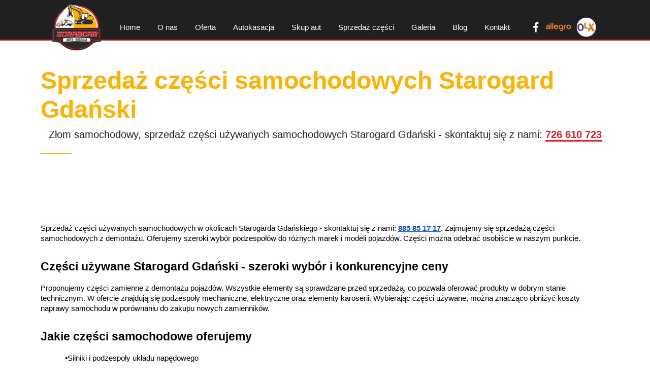

--- FILE ---
content_type: text/html; charset=utf-8
request_url: https://autokasacjaklecko.pl/sprzedaz-czesci-starogard-gdanski
body_size: 8131
content:
<!DOCTYPE html>
<!--[if lt IE 7]> <html class="no-js lt-ie9 lt-ie8 lt-ie7" lang="pl-pl"><![endif]-->
<!--[if IE 7]><html class="no-js lt-ie9 lt-ie8 ie7" lang="pl-pl"><![endif]-->
<!--[if IE 8]><html class="no-js lt-ie9 ie8" lang="pl-pl"><![endif]-->
<!--[if gt IE 8]> <html class="no-js ie9" lang="pl-pl"><![endif]-->
<html lang="pl"><head>
  <title>Sprzedaż części samochodowych Starogard Gdański | SCRABCAR - KASACJA POJAZDÓW</title>

<base href="https://autokasacjaklecko.pl/" />
<meta name="Generator" content="CMS Made Simple - Copyright (C) 2004-2019. All rights reserved." />
<meta http-equiv="Content-Type" content="text/html; charset=utf-8" />
<meta name="google-site-verification" content="hwDfMv5T49zPbAKMSXHEbiXtcDA6xJZtSTRazOrpT_k" />
<script type="application/ld+json">
{
"@context": "http://schema.org",
"@type": "LocalBusiness",
"address": [{
"@type": "PostalAddress",
"addressLocality": "Poznań",
"addressRegion": "Wielkopolska"
},{
"@type": "PostalAddress",
"addressLocality": "Gniezno",
"addressRegion": "Wielkopolska"
},{
"@type": "PostalAddress",
"addressLocality": "Września",
"addressRegion": "Wielkopolskie"
},{
"@type": "PostalAddress",
"addressLocality": "Wągrowiec",
"addressRegion": "Wielkopolskie"
},{
"@type": "PostalAddress",
"addressLocality": "Oborniki",
"addressRegion": "Wielkopolskie"
}, {
    "@type": "PostalAddress",
"addressLocality": "Żnin",
"addressRegion": "Kujawsko-pomorskie"
}],
"description": "Firma zajmująca się złomowaniem samochodów osobowych oraz sprzedażą części samochodowych.",
"name": "Autokasacja Kłecko",
"telephone": "692 457 057",
"image": "https://autokasacjaklecko.pl/uploads/site/images/autokasacja-klecko.png"
}
</script>

<meta charset="utf-8">
<meta http-equiv="x-ua-compatible" content="ie=edge">

<meta name="author" content="Special Space">

<meta property="og:type" content="website">
<meta property="og:url" content="http://autokasacjaklecko.pl/sprzedaz-czesci-starogard-gdanski">

<meta property="og:image" content="https://autokasacjaklecko.pl/section-background.jpg">

<link rel="shortcut icon" href="/uploads/favicon.ico" type="image/x-icon">
<link rel="icon" href="/uploads/favicon.ico" type="image/x-icon">



<meta name="description" content="">
<meta property="og:description" content="">

<meta name="viewport" content="width=device-width, initial-scale=1.0">
<link href="https://fonts.googleapis.com/css?family=Quicksand:300,400,500,700&amp;subset=latin-ext" rel="stylesheet">

<link rel="canonical" href="https://autokasacjaklecko.pl/sprzedaz-czesci-starogard-gdanski" />
<link rel="stylesheet" href="/uploads/site/js/style.min.css" type="text/css" media="all" />
<link rel="stylesheet" href="/uploads/site/js/swiper.min.css" type="text/css" media="all" />
<link rel="stylesheet" type="text/css" href="https://autokasacjaklecko.pl/tmp/cache/stylesheet_combined_ee3644f373073b4d4d8c62c41eef5da8.css" />




<!-- Global site tag (gtag.js) - Google Analytics -->
<script async src="https://www.googletagmanager.com/gtag/js?id=UA-148226724-1"></script>
<script>
  window.dataLayer = window.dataLayer || [];
  function gtag(){dataLayer.push(arguments);}
  gtag('js', new Date());

  gtag('config', 'UA-148226724-1');
</script>


<!-- Global site tag (gtag.js) - Google Ads: 10858084407 -->
<script async src="https://www.googletagmanager.com/gtag/js?id=AW-10858084407"></script>
<script>
  window.dataLayer = window.dataLayer || [];
  function gtag(){dataLayer.push(arguments);}
  gtag('js', new Date());

  gtag('config', 'AW-10858084407');
</script>

<!-- Meta Pixel Code --> 
<script> 
  !function(f,b,e,v,n,t,s) 
  {if(f.fbq)return;n=f.fbq=function(){n.callMethod? 
  n.callMethod.apply(n,arguments):n.queue.push(arguments)}; 
  if(!f._fbq)f._fbq=n;n.push=n;n.loaded=!0;n.version='2.0'; 
  n.queue=[];t=b.createElement(e);t.async=!0; 
  t.src=v;s=b.getElementsByTagName(e)[0]; 
  s.parentNode.insertBefore(t,s)}(window, document,'script', 
  'https://connect.facebook.net/en_US/fbevents.js'); 
  fbq('init', '1399539137603886'); 
  fbq('track', 'PageView'); 
</script> 
<noscript><img height="1" width="1" style="display:none" 
  src="https://www.facebook.com/tr?id=1399539137603886&ev=PageView&noscript=1" 
/></noscript> 
<!-- End Meta Pixel Code -->

<style>
  @media screen and (max-width: 991px) {
    .title-subpage {
      font-size: 3.3rem;
    }
  }
  .section-content {
  padding-bottom: 10rem;
  }
  .content-subpage {
  padding-top: 10rem;
  padding-bottom: 10rem;
  min-height: 0;
  }
</style>

</head><body>
<header>
    <div class="container">
        <div class="row h-ja-c h-jc-se">
             <a href="https://autokasacjaklecko.pl" title="Strona główna" class="h-jc-s"><img src="/uploads/images/logo-scrabcar.png" alt="Autokasacja Kłecko"></a>
            <div class="menu-button">
                <svg viewBox="0 0 800 600">
                    <path d="M300,220 C300,220 520,220 540,220 C740,220 640,540 520,420 C440,340 300,200 300,200" id="top"></path>
                    <path d="M300,320 L540,320" id="middle"></path>
                    <path d="M300,210 C300,210 520,210 540,210 C740,210 640,530 520,410 C440,330 300,190 300,190" id="bottom" transform="translate(480, 320) scale(1, -1) translate(-480, -318) "></path>
                </svg>
            </div>
            <nav>
                <ul>
                    <li><a href="https://autokasacjaklecko.pl" title="Home">Home</a></li>
                    <li><a href="o-nas" title="O nas">O nas</a></li>
                    <li><a title="Oferta">Oferta</a>
                        <ul class="menu-list">
                            <li><a href="/skup-aut">Skup Aut</a></li>
                            <li><a href="/sprzedaz-uzywanych-czesci">Sprzedaż używanych części</a></li>
                        </ul>
                    </li>
                             <li><a class="target" data-target="cassation-start" title="Autokasacja">Autokasacja</a>
                        <ul class="menu-list menu-list2">
                            <li><a href="/kasacja-aut-barcin">Autokasacja Barcin</a></li>
                            <li><a href="/autokasacja-biskupin">Autokasacja Biskupin</a></li>
                            <li><a href="/autokasacja-bydgoszcz">Autokasacja Bydgoszcz</a></li>
                            <li><a href="/autokasacja-bytow">Autokasacja Bytów</a></li>
                            <li><a href="/autokasacja-ciechocinek">Autokasacja Ciechocinek</a></li>
                            <li><a href="/autokasacja-chodziez">Autokasacja Chodzież</a></li>
                            <li><a href="/autokasacja-chojnice">Autokasacja Chojnice</a></li>
                            <li><a href="/autokasacja-gniezno">Autokasacja Gniezno</a></li>
                            <li><a href="/autokasacja-gniewkowo">Autokasacja Gniewkowo</a></li>
                            <li><a href="/autokasacja-gorzow-wielkopolski">Autokasacja Gorzów Wielkopolski</a></li>
                            <li><a href="/autokasacja-grudziadz">Autokasacja Grudziądz</a></li>
                            <li><a href="/autokasacja-inowroclaw">Autokasacja Inowrocław</a></li>
                            <li><a href="/autokasacja-izbica-kujawska">Autokasacja Izbica Kujawska</a></li>
                            <li><a href="/autokasacja-janikowo">Autokasacja Janikowo</a></li>
                            <li><a href="/autokasacja-jarocin">Autokasacja Jarocin</a></li>
                            <li><a href="/autokasacja-kalisz">Autokasacja Kalisz</a></li>
                            <li><a href="/autokasacja-konin">Autokasacja Konin</a></li>
                            <li><a href="/autokasacja-koszalin">Autokasacja Koszalin</a></li>
                            <li><a href="/autokasacja-koscian">Autokasacja Kościan</a></li>
                            <li><a href="/autokasacja-kcynia">Autokasacja Kcynia</a></li>
                            <li><a href="/autokasacja-krajenka">Autokasacja Krajenka</a></li>
                            <li><a href="/autokasacja-kruszwica">Autokasacja Kruszwica</a></li>
                            <li><a href="/autokasacja-mogilno">Autokasacja Mogilno</a></li>
                            <li><a href="/autokasacja-mrocza">Autokasacja Mrocza</a></li>
                            <li><a href="/autokasacja-naklo">Autokasacja Nakło nad Notecią</a></li>
                            <li><a href="/autokasacja-oborniki">Autokasacja Oborniki</a></li>
                            <li><a href="/autokasacja-pila">Autokasacja Piła</a></li>
                            <li><a href="/autokasacja-pleszew">Autokasacja Pleszew</a></li>
                            <li><a href="/autokasacja-pobiedziska">Autokasacja Pobiedziska</a></li>
                            <li><a href="/autokasacja-powidz">Autokasacja Powidz</a></li>
                            <li><a href="/autokasacja-poznan">Autokasacja Poznań</a></li>
                            <li><a href="/autokasacja-piechcin">Autokasacja Piechcin</a></li>
                            <li><a href="/autokasacja-rogowo">Autokasacja Rogowo</a></li>
                            <li><a href="/autokasacja-slupca">Autokasacja Słupca</a></li>
                            <li><a href="/autokasacja-stargard">Autokasacja Stargard</a></li>
                            <li><a href="/autokasacja-starogard-gdanski">Autokasacja Starogard Gdański</a></li>
                            <li><a href="/autokasacja-strzelno">Autokasacja Strzelno</a></li>
                            <li><a href="/autokasacja-swarzedz">Autokasacja Swarzędz</a></li>
                            <li><a href="/autokasacja-szczecinek">Autokasacja Szczecinek</a></li>
                            <li><a href="/autokasacja-szubin">Autokasacja Szubin</a></li>
                            <li><a href="/autokasacja-srem">Autokasacja Śrem</a></li>
                            <li><a href="/autokasacja-sroda-wielkopolska">Autokasacja Środa Wielkopolska</a></li>
                            <li><a href="/autokasacja-slesin">Autokasacja Ślesin</a></li>
                            <li><a href="/autokasacja-torun">Autokasacja Toruń</a></li>
                            <li><a href="/autokasacja-trzemeszno">Autokasacja Trzemeszno</a></li>
                            <li><a href="/autokasacja-tuchola">Autokasacja Tuchola</a></li>
                            <li><a href="/autokasacja-walcz">Autokasacja Wałcz</a></li>
                            <li><a href="/autokasacja-wagrowo">Autokasacja Wągrowo</a></li>
                            <li><a href="/autokasacja-wloclawek">Autokasacja Włocławek</a></li>
                            <li><a href="/autokasacja-wrzesnia">Autokasacja Września</a></li>
                            <li><a href="/autokasacja-zlotow">Autokasacja Złotów</a></li>
                            <li><a href="/autokasacja-znin">Autokasacja Żnin</a></li>
                         
                        </ul>
                    </li>
                    <li><a class="target" data-target="purchase-start" title="Skup aut">Skup aut</a>
                    <ul class="menu-list menu-list2">
                        <li><a href="/skup-aut-barcin">Skup aut Barcin</a></li>
                        <li><a href="/skup-aut-biskupin">Skup aut Biskupin</a></li>
                        <li><a href="/skup-aut-bydgoszcz">Skup aut Bydgoszcz</a></li>
                        <li><a href="/skup-aut-bytow">Skup aut Bytów</a></li>
                        <li><a href="/skup-aut-ciechocinek">Skup aut Ciechocinek</a></li>
                        <li><a href="/skup-aut-chodziez">Skup aut Chodzież</a></li>
                        <li><a href="/skup-aut-chojnice">Skup aut Chojnice</a></li>
                        <li><a href="/skup-aut-gniezno">Skup aut Gniezno</a></li>
                        <li><a href="/skup-aut-gniewkowo">Skup aut Gniewkowo</a></li>
                        <li><a href="/skup-aut-gorzow-wielkopolski">Skup aut Gorzów Wielkopolski</a></li>
                        <li><a href="/skup-aut-grudziadz">Skup aut Grudziądz</a></li>
                        <li><a href="/skup-aut-inowroclaw">Skup aut Inowrocław</a></li>
                        <li><a href="/skup-aut-izbica-kujawska">Skup aut Izbica Kujawska</a></li>
                        <li><a href="/skup-aut-janikowo">Skup aut Janikowo</a></li>
                        <li><a href="/skup-aut-jarocin">Skup aut Jarocin</a></li>
                        <li><a href="/skup-aut-kalisz">Skup aut Kalisz</a></li>
                        <li><a href="/skup-aut-konin">Skup aut Konin</a></li>
                        <li><a href="/skup-aut-koszalin">Skup aut Koszalin</a></li>
                        <li><a href="/skup-aut-koscian">Skup aut Kościan</a></li>
                        <li><a href="/skup-aut-kcynia">Skup aut Kcynia</a></li>
                        <li><a href="/skup-aut-krajenka">Skup aut Krajenka</a></li>
                        <li><a href="/skup-aut-kruszwica">Skup aut Kruszwica</a></li>
                        <li><a href="/skup-aut-mogilno">Skup aut Mogilno</a></li>
                        <li><a href="/skup-aut-mrocza">Skup aut Mrocza</a></li>
                        <li><a href="/skup-aut-naklo">Skup aut Nakło nad Notecią</a></li>
                        <li><a href="/skup-aut-oborniki">Skup aut Oborniki</a></li>
                        <li><a href="/skup-aut-pila">Skup aut Piła</a></li>
                        <li><a href="/skup-aut-pleszew">Skup aut Pleszew</a></li>
                        <li><a href="/skup-aut-pobiedziska">Skup aut Pobiedziska</a></li>
                        <li><a href="/skup-aut-powidz">Skup aut Powidz</a></li>
                        <li><a href="/skupaut-poznan">Skup aut Poznań</a></li>
                        <li><a href="/skup-aut-piechcin">Skup aut Piechcin</a></li>
                        <li><a href="/skup-aut-rogowo">Skup aut Rogowo</a></li>
                        <li><a href="/skup-aut-slupca">Skup aut Słupca</a></li>
                        <li><a href="/skup-aut-stargard">Skup aut Stargard</a></li>
                        <li><a href="/skup-aut-starogard-gdanski">Skup aut Starogard Gdański</a></li>
                        <li><a href="/skup-aut-strzelno">Skup aut Strzelno</a></li>
                        <li><a href="/skup-aut-swarzedz">Skup aut Swarzędz</a></li>
                        <li><a href="/skup-aut-szczecinek">Skup aut Szczecinek</a></li>
                        <li><a href="/skup-aut-szubin">Skup aut Szubin</a></li>
                        <li><a href="/skup-aut-srem">Skup aut Śrem</a></li>
                        <li><a href="/skup-aut-sroda-wielkopolska">Skup aut Środa Wielkopolska</a></li>
                        <li><a href="/skup-aut-slesin">Skup aut Ślesin</a></li>
                        <li><a href="/skup-aut-torun">Skup aut Toruń</a></li>
                        <li><a href="/skup-aut-trzemeszno">Skup aut Trzemeszno</a></li>
                        <li><a href="/skup-aut-tuchola">Skup aut Tuchola</a></li>
                        <li><a href="/skup-aut-walcz">Skup aut Wałcz</a></li>
                        <li><a href="/skup-aut-wagrowo">Skup aut Wągrowo</a></li>
                        <li><a href="/skup-aut-wloclawek">Skup aut Włocławek</a></li>
                        <li><a href="/skup-aut-wrzesnia">Skup aut Września</a></li>
                        <li><a href="/skup-aut-zlotow">Skup aut Złotów</a></li>
                        <li><a href="/skup-aut-znin">Skup aut Żnin</a></li>
                    </ul>
                </li>
                <li><a class="target" data-target="sale-start" title="Sprzedaż części">Sprzedaż części</a>
                    <ul class="menu-list menu-list2">
                        <li><a href="/sprzedaz-czesci-barcin">Sprzedaż części Barcin</a></li>
                        <li><a href="/sprzedaz-czesci-biskupin">Sprzedaż części Biskupin</a></li>
                        <li><a href="/sprzedaz-czesci-bydgoszcz">Sprzedaż części Bydgoszcz</a></li>
                        <li><a href="/sprzedaz-czesci-bytow">Sprzedaż części Bytów</a></li>
                        <li><a href="/sprzedaz-czesci-ciechocinek">Sprzedaż części Ciechocinek</a></li>
                        <li><a href="/sprzedaz-czesci-chodziez">Sprzedaż części Chodzież</a></li>
                        <li><a href="/sprzedaz-czesci-chojnice">Sprzedaż części Chojnice</a></li>
                        <li><a href="/sprzedaz-czesci-gniezno">Sprzedaż części Gniezno</a></li>
                        <li><a href="/sprzedaz-czesci-gniewkowo">Sprzedaż części Gniewkowo</a></li>
                        <li><a href="/sprzedaz-czesci-gorzow-wielkopolski">Sprzedaż części Gorzów Wielkopolski</a></li>
                        <li><a href="/sprzedaz-czesci-grudziadz">Sprzedaż części Grudziądz</a></li>
                        <li><a href="/sprzedaz-czesci-inowroclaw">Sprzedaż części Inowrocław</a></li>
                        <li><a href="/sprzedaz-czesci-izbica-kujawska">Sprzedaż części Izbica Kujawska</a></li>
                        <li><a href="/sprzedaz-czesci-janikowo">Sprzedaż części Janikowo</a></li>
                        <li><a href="/sprzedaz-czesci-jarocin">Sprzedaż części Jarocin</a></li>
                        <li><a href="/sprzedaz-czesci-kalisz">Sprzedaż części Kalisz</a></li>
                        <li><a href="/sprzedaz-czesci-konin">Sprzedaż części Konin</a></li>
                        <li><a href="/sprzedaz-czesci-koszalin">Sprzedaż części Koszalin</a></li>
                        <li><a href="/sprzedaz-czesci-koscian">Sprzedaż części Kościan</a></li>
                        <li><a href="/sprzedaz-czesci-kcynia">Sprzedaż części Kcynia</a></li>
                        <li><a href="/sprzedaz-czesci-krajenka">Sprzedaż części Krajenka</a></li>
                        <li><a href="/sprzedaz-czesci-kruszwica">Sprzedaż części Kruszwica</a></li>
                        <li><a href="/sprzedaz-czesci-mogilno">Sprzedaż części Mogilno</a></li>
                        <li><a href="/sprzedaz-czesci-mrocza">Sprzedaż części Mrocza</a></li>
                        <li><a href="/sprzedaz-czesci-naklo">Sprzedaż części Nakło nad Notecią</a></li>
                        <li><a href="/sprzedaz-czesci-oborniki">Sprzedaż części Oborniki</a></li>
                        <li><a href="/sprzedaz-czesci-pila">Sprzedaż części Piła</a></li>
                        <li><a href="/sprzedaz-czesci-pleszew">Sprzedaż części Pleszew</a></li>
                        <li><a href="/sprzedaz-czesci-pobiedziska">Sprzedaż części Pobiedziska</a></li>
                        <li><a href="/sprzedaz-czesci-powidz">Sprzedaż części Powidz</a></li>
                        <li><a href="/sprzedaz-czesci-poznan">Sprzedaż części Poznań</a></li>
                        <li><a href="/sprzedaz-czesci-piechcin">Sprzedaż części Piechcin</a></li>
                        <li><a href="/sprzedaz-czesci-rogowo">Sprzedaż części Rogowo</a></li>
                        <li><a href="/sprzedaz-czesci-slupca">Sprzedaż części Słupca</a></li>
                        <li><a href="/sprzedaz-czesci-stargard">Sprzedaż części Stargard</a></li>
                        <li><a href="/sprzedaz-czesci-starogard-gdanski">Sprzedaż części Starogard Gdański</a></li>
                        <li><a href="/sprzedaz-czesci-strzelno">Sprzedaż części Strzelno</a></li>
                        <li><a href="/sprzedaz-czesci-swarzedz">Sprzedaż części Swarzędz</a></li>
                        <li><a href="/sprzedaz-czesci-szczecinek">Sprzedaż części Szczecinek</a></li>
                        <li><a href="/sprzedaz-czesci-szubin">Sprzedaż części Szubin</a></li>
                        <li><a href="/sprzedaz-czesci-srem">Sprzedaż części Śrem</a></li>
                        <li><a href="/sprzedaz-czesci-sroda-wielkopolska">Sprzedaż części Środa Wielkopolska</a></li>
                        <li><a href="/sprzedaz-czesci-slesin">Sprzedaż części Ślesin</a></li>
                        <li><a href="/sprzedaz-czesci-torun">Sprzedaż części Toruń</a></li>
                        <li><a href="/sprzedaz-czesci-trzemeszno">Sprzedaż części Trzemeszno</a></li>
                        <li><a href="/sprzedaz-czesci-tuchola">Sprzedaż części Tuchola</a></li>
                        <li><a href="/sprzedaz-czesci-walcz">Sprzedaż części Wałcz</a></li>
                        <li><a href="/sprzedaz-czesci-wagrowo">Sprzedaż części Wągrowo</a></li>
                        <li><a href="/sprzedaz-czesci-wloclawek">Sprzedaż części Włocławek</a></li>
                        <li><a href="/sprzedaz-czesci-wrzesnia">Sprzedaż części Września</a></li>
                        <li><a href="/sprzedaz-czesci-zlotow">Sprzedaż części Złotów</a></li>
                        <li><a href="/sprzedaz-czesci-znin">Sprzedaż części Żnin</a></li>
                    </ul>
                </li>
                    <li><a href="galeria" title="Galeria">Galeria</a></li>
                    <li><a href="https://autokasacjaklecko.pl/blog" title="Blog">Blog</a></li>
                    <li><a href="https://autokasacjaklecko.pl/#footer-section-contact" title="Kontakt">Kontakt</a></li>
                </ul>
            </nav>
            <div class="social h-ja-c h-jc-e">
                <a href="https://www.facebook.com/Scrabcar-Kasacja-Pojazd%C3%B3w-Karol-Wa%C5%82%C4%99ka-107029431895452" class="h-fa-fb h-ja-c" title="Facebook Autokasacja Kłecko" target="_blank" rel="nofollow"></a>
                <a href="https://allegro.pl/uzytkownik/Sklep_AutoCzesci?logout=1&bmatch=baseline-product-cl-eyesa2-engag-dict45-uni-1-5-1103" class="h-ja-c allegro" title="Allegro" target="_blank" rel="nofollow"><img src="/uploads/images/allegro.svg" alt="Allegro" class="allegro"></a>
                <a href="https://www.olx.pl/oferty/uzytkownik/uQbxP/" class="h-ja-c olx" title="OLX" target="_blank" rel="nofollow"><img src="/uploads/images/olx.svg" alt="OLX" class="olx"></a>
            </div>
        </div>
    </div>
</header>
<div class="section-subpage section-content">
    <div class="container">
        <div class="row">
                        <h1 class="col-12 title-subpage">Sprzedaż części samochodowych Starogard Gdański</h1>
                                                                                                    <div style="width:100%;text-align:center;font-size:2rem;">Złom samochodowy, sprzedaż części używanych samochodowych Starogard Gdański - skontaktuj się z nami: <a class="content-link-url" href="tel:+48726610723"><strong>726 610 723</strong></a></div>
                        <div class="col-12">
                <hr class="hr-section" />  
            </div>
            <div class="col-12 content-subpage"><p style="line-height:1.38;margin-top:12pt;margin-bottom:10pt;"><span style="font-size:11pt;font-family:Arial,sans-serif;color:#000000;background-color:transparent;font-weight:400;font-style:normal;font-variant:normal;text-decoration:none;vertical-align:baseline;white-space:pre;white-space:pre-wrap;">Sprzedaż części używanych samochodowych w okolicach Starogarda Gdańskiego - skontaktuj się z nami: </span><a href="tel:+48885851717" style="text-decoration:none;"><span style="font-size:11pt;font-family:Arial,sans-serif;color:#1155cc;background-color:transparent;font-weight:700;font-style:normal;font-variant:normal;text-decoration:underline;-webkit-text-decoration-skip:none;text-decoration-skip-ink:none;vertical-align:baseline;white-space:pre;white-space:pre-wrap;">885 85 17 17</span></a><span style="font-size:11pt;font-family:Arial,sans-serif;color:#000000;background-color:transparent;font-weight:400;font-style:normal;font-variant:normal;text-decoration:none;vertical-align:baseline;white-space:pre;white-space:pre-wrap;">. Zajmujemy się sprzedażą części samochodowych z demontażu. Oferujemy szeroki wybór podzespołów do różnych marek i modeli pojazdów. Części można odebrać osobiście w naszym punkcie.</span></p>
<h2 style="line-height:1.38;margin-top:18pt;margin-bottom:4pt;"><span style="font-size:17pt;font-family:Arial,sans-serif;color:#000000;background-color:transparent;font-weight:700;font-style:normal;font-variant:normal;text-decoration:none;vertical-align:baseline;white-space:pre;white-space:pre-wrap;">Części używane Starogard Gdański - szeroki wybór i konkurencyjne ceny</span></h2>
<p style="line-height:1.38;margin-top:12pt;margin-bottom:10pt;"><span style="font-size:11pt;font-family:Arial,sans-serif;color:#000000;background-color:transparent;font-weight:400;font-style:normal;font-variant:normal;text-decoration:none;vertical-align:baseline;white-space:pre;white-space:pre-wrap;">Proponujemy części zamienne z demontażu pojazdów. Wszystkie elementy są sprawdzane przed sprzedażą, co pozwala oferować produkty w dobrym stanie technicznym. W ofercie znajdują się podzespoły mechaniczne, elektryczne oraz elementy karoserii. Wybierając części używane, można znacząco obniżyć koszty naprawy samochodu w porównaniu do zakupu nowych zamienników.</span></p>
<h2 style="line-height:1.38;margin-top:18pt;margin-bottom:4pt;"><span style="font-size:17pt;font-family:Arial,sans-serif;color:#000000;background-color:transparent;font-weight:700;font-style:normal;font-variant:normal;text-decoration:none;vertical-align:baseline;white-space:pre;white-space:pre-wrap;">Jakie części samochodowe oferujemy</span></h2>
<p style="line-height:1.38;margin-left: 36pt;text-indent: -18pt;margin-top:12pt;margin-bottom:12pt;padding:0pt 0pt 0pt 18pt;"><span style="font-size:11pt;font-family:Arial,sans-serif;color:#000000;background-color:transparent;font-weight:400;font-style:normal;font-variant:normal;text-decoration:none;vertical-align:baseline;white-space:pre;white-space:pre-wrap;">•</span><span style="font-size:11pt;font-family:Arial,sans-serif;color:#000000;background-color:transparent;font-weight:400;font-style:normal;font-variant:normal;text-decoration:none;vertical-align:baseline;white-space:pre;white-space:pre-wrap;">Silniki i podzespoły układu napędowego</span></p>
<p style="line-height:1.38;margin-left: 36pt;text-indent: -18pt;margin-top:12pt;margin-bottom:12pt;padding:0pt 0pt 0pt 18pt;"><span style="font-size:11pt;font-family:Arial,sans-serif;color:#000000;background-color:transparent;font-weight:400;font-style:normal;font-variant:normal;text-decoration:none;vertical-align:baseline;white-space:pre;white-space:pre-wrap;">•</span><span style="font-size:11pt;font-family:Arial,sans-serif;color:#000000;background-color:transparent;font-weight:400;font-style:normal;font-variant:normal;text-decoration:none;vertical-align:baseline;white-space:pre;white-space:pre-wrap;">Skrzynie biegów manualne i automatyczne</span></p>
<p style="line-height:1.38;margin-left: 36pt;text-indent: -18pt;margin-top:12pt;margin-bottom:12pt;padding:0pt 0pt 0pt 18pt;"><span style="font-size:11pt;font-family:Arial,sans-serif;color:#000000;background-color:transparent;font-weight:400;font-style:normal;font-variant:normal;text-decoration:none;vertical-align:baseline;white-space:pre;white-space:pre-wrap;">•</span><span style="font-size:11pt;font-family:Arial,sans-serif;color:#000000;background-color:transparent;font-weight:400;font-style:normal;font-variant:normal;text-decoration:none;vertical-align:baseline;white-space:pre;white-space:pre-wrap;">Elementy zawieszenia i układu kierowniczego</span></p>
<p style="line-height:1.38;margin-left: 36pt;text-indent: -18pt;margin-top:12pt;margin-bottom:12pt;padding:0pt 0pt 0pt 18pt;"><span style="font-size:11pt;font-family:Arial,sans-serif;color:#000000;background-color:transparent;font-weight:400;font-style:normal;font-variant:normal;text-decoration:none;vertical-align:baseline;white-space:pre;white-space:pre-wrap;">•</span><span style="font-size:11pt;font-family:Arial,sans-serif;color:#000000;background-color:transparent;font-weight:400;font-style:normal;font-variant:normal;text-decoration:none;vertical-align:baseline;white-space:pre;white-space:pre-wrap;">Alternatory, rozruszniki i części elektryczne</span></p>
<p style="line-height:1.38;margin-left: 36pt;text-indent: -18pt;margin-top:12pt;margin-bottom:12pt;padding:0pt 0pt 0pt 18pt;"><span style="font-size:11pt;font-family:Arial,sans-serif;color:#000000;background-color:transparent;font-weight:400;font-style:normal;font-variant:normal;text-decoration:none;vertical-align:baseline;white-space:pre;white-space:pre-wrap;">•</span><span style="font-size:11pt;font-family:Arial,sans-serif;color:#000000;background-color:transparent;font-weight:400;font-style:normal;font-variant:normal;text-decoration:none;vertical-align:baseline;white-space:pre;white-space:pre-wrap;">Lampy przednie i tylne</span></p>
<p style="line-height:1.38;margin-left: 36pt;text-indent: -18pt;margin-top:12pt;margin-bottom:12pt;padding:0pt 0pt 0pt 18pt;"><span style="font-size:11pt;font-family:Arial,sans-serif;color:#000000;background-color:transparent;font-weight:400;font-style:normal;font-variant:normal;text-decoration:none;vertical-align:baseline;white-space:pre;white-space:pre-wrap;">•</span><span style="font-size:11pt;font-family:Arial,sans-serif;color:#000000;background-color:transparent;font-weight:400;font-style:normal;font-variant:normal;text-decoration:none;vertical-align:baseline;white-space:pre;white-space:pre-wrap;">Zderzaki, błotniki i elementy karoserii</span></p>
<p style="line-height:1.38;margin-left: 36pt;text-indent: -18pt;margin-top:12pt;margin-bottom:12pt;padding:0pt 0pt 0pt 18pt;"><span style="font-size:11pt;font-family:Arial,sans-serif;color:#000000;background-color:transparent;font-weight:400;font-style:normal;font-variant:normal;text-decoration:none;vertical-align:baseline;white-space:pre;white-space:pre-wrap;">•</span><span style="font-size:11pt;font-family:Arial,sans-serif;color:#000000;background-color:transparent;font-weight:400;font-style:normal;font-variant:normal;text-decoration:none;vertical-align:baseline;white-space:pre;white-space:pre-wrap;">Drzwi, klapy i szyby</span></p>
<p style="line-height:1.38;margin-left: 36pt;text-indent: -18pt;margin-top:12pt;margin-bottom:12pt;padding:0pt 0pt 0pt 18pt;"><span style="font-size:11pt;font-family:Arial,sans-serif;color:#000000;background-color:transparent;font-weight:400;font-style:normal;font-variant:normal;text-decoration:none;vertical-align:baseline;white-space:pre;white-space:pre-wrap;">•</span><span style="font-size:11pt;font-family:Arial,sans-serif;color:#000000;background-color:transparent;font-weight:400;font-style:normal;font-variant:normal;text-decoration:none;vertical-align:baseline;white-space:pre;white-space:pre-wrap;">Chłodnice i elementy układu chłodzenia</span></p>
<p style="line-height:1.38;margin-left: 36pt;text-indent: -18pt;margin-top:12pt;margin-bottom:12pt;padding:0pt 0pt 0pt 18pt;"><span style="font-size:11pt;font-family:Arial,sans-serif;color:#000000;background-color:transparent;font-weight:400;font-style:normal;font-variant:normal;text-decoration:none;vertical-align:baseline;white-space:pre;white-space:pre-wrap;">•</span><span style="font-size:11pt;font-family:Arial,sans-serif;color:#000000;background-color:transparent;font-weight:400;font-style:normal;font-variant:normal;text-decoration:none;vertical-align:baseline;white-space:pre;white-space:pre-wrap;">Felgi stalowe i aluminiowe</span></p>
<p style="line-height:1.38;margin-left: 36pt;text-indent: -18pt;margin-top:12pt;margin-bottom:12pt;padding:0pt 0pt 0pt 18pt;"><span style="font-size:11pt;font-family:Arial,sans-serif;color:#000000;background-color:transparent;font-weight:400;font-style:normal;font-variant:normal;text-decoration:none;vertical-align:baseline;white-space:pre;white-space:pre-wrap;">•</span><span style="font-size:11pt;font-family:Arial,sans-serif;color:#000000;background-color:transparent;font-weight:400;font-style:normal;font-variant:normal;text-decoration:none;vertical-align:baseline;white-space:pre;white-space:pre-wrap;">Fotele i elementy wyposażenia wnętrza</span></p>
<p style="line-height:1.38;margin-top:12pt;margin-bottom:10pt;"><span style="font-size:11pt;font-family:Arial,sans-serif;color:#000000;background-color:transparent;font-weight:400;font-style:normal;font-variant:normal;text-decoration:none;vertical-align:baseline;white-space:pre;white-space:pre-wrap;">Dostępność poszczególnych części należy potwierdzić telefonicznie. Asortyment jest regularnie uzupełniany o elementy z nowo przyjmowanych pojazdów.</span></p>
<h2 style="line-height:1.38;margin-top:18pt;margin-bottom:4pt;"><span style="font-size:17pt;font-family:Arial,sans-serif;color:#000000;background-color:transparent;font-weight:700;font-style:normal;font-variant:normal;text-decoration:none;vertical-align:baseline;white-space:pre;white-space:pre-wrap;">Jak zamówić części samochodowe</span></h2>
<p style="line-height:1.38;margin-top:12pt;margin-bottom:10pt;"><span style="font-size:11pt;font-family:Arial,sans-serif;color:#000000;background-color:transparent;font-weight:400;font-style:normal;font-variant:normal;text-decoration:none;vertical-align:baseline;white-space:pre;white-space:pre-wrap;">Aby sprawdzić dostępność i cenę interesującej części, wystarczy kontakt telefoniczny pod numer </span><a href="tel:+48885851717" style="text-decoration:none;"><span style="font-size:11pt;font-family:Arial,sans-serif;color:#1155cc;background-color:transparent;font-weight:700;font-style:normal;font-variant:normal;text-decoration:underline;-webkit-text-decoration-skip:none;text-decoration-skip-ink:none;vertical-align:baseline;white-space:pre;white-space:pre-wrap;">885 85 17 17</span></a><span style="font-size:11pt;font-family:Arial,sans-serif;color:#000000;background-color:transparent;font-weight:400;font-style:normal;font-variant:normal;text-decoration:none;vertical-align:baseline;white-space:pre;white-space:pre-wrap;">lub wiadomość e-mail na adres </span><a href="mailto:biuro@autokasacjaklecko.pl" style="text-decoration:none;"><span style="font-size:11pt;font-family:Arial,sans-serif;color:#1155cc;background-color:transparent;font-weight:700;font-style:normal;font-variant:normal;text-decoration:underline;-webkit-text-decoration-skip:none;text-decoration-skip-ink:none;vertical-align:baseline;white-space:pre;white-space:pre-wrap;">biuro@autokasacjaklecko.pl</span></a><span style="font-size:11pt;font-family:Arial,sans-serif;color:#000000;background-color:transparent;font-weight:400;font-style:normal;font-variant:normal;text-decoration:none;vertical-align:baseline;white-space:pre;white-space:pre-wrap;">. Przy zapytaniu warto podać markę, model i rocznik pojazdu oraz numer VIN - ułatwi to identyfikację odpowiedniej części. Można również przesłać zdjęcie poszukiwanego elementu.</span></p>
<h2 style="line-height:1.38;margin-top:18pt;margin-bottom:4pt;"><span style="font-size:17pt;font-family:Arial,sans-serif;color:#000000;background-color:transparent;font-weight:700;font-style:normal;font-variant:normal;text-decoration:none;vertical-align:baseline;white-space:pre;white-space:pre-wrap;">Odbiór osobisty i wysyłka części</span></h2>
<p style="line-height:1.38;margin-top:12pt;margin-bottom:12pt;"><span style="font-size:11pt;font-family:Arial,sans-serif;color:#000000;background-color:transparent;font-weight:400;font-style:normal;font-variant:normal;text-decoration:none;vertical-align:baseline;white-space:pre;white-space:pre-wrap;">Części można odebrać osobiście pod adresem: </span><span style="font-size:11pt;font-family:Arial,sans-serif;color:#000000;background-color:transparent;font-weight:700;font-style:normal;font-variant:normal;text-decoration:none;vertical-align:baseline;white-space:pre;white-space:pre-wrap;">ul. Kosztowo 86E, 89-300 Kosztowo</span><span style="font-size:11pt;font-family:Arial,sans-serif;color:#000000;background-color:transparent;font-weight:400;font-style:normal;font-variant:normal;text-decoration:none;vertical-align:baseline;white-space:pre;white-space:pre-wrap;">. Dla klientów z Starogarda Gdańskiego i okolic.</span></p>
<h2 style="line-height:1.38;margin-top:18pt;margin-bottom:4pt;"><span style="font-size:17pt;font-family:Arial,sans-serif;color:#000000;background-color:transparent;font-weight:700;font-style:normal;font-variant:normal;text-decoration:none;vertical-align:baseline;white-space:pre;white-space:pre-wrap;">Dlaczego warto wybrać części z demontażu</span></h2>
<p style="line-height:1.38;margin-top:12pt;margin-bottom:12pt;"><span style="font-size:11pt;font-family:Arial,sans-serif;color:#000000;background-color:transparent;font-weight:400;font-style:normal;font-variant:normal;text-decoration:none;vertical-align:baseline;white-space:pre;white-space:pre-wrap;">Zakup części używanych pozwala znacząco obniżyć koszty naprawy pojazdu. Elementy z demontażu są sprawdzane przed sprzedażą, co daje pewność ich stanu technicznego. Wybierając części z recyklingu, wspierasz również ekologiczne podejście do motoryzacji - ponowne wykorzystanie sprawnych podzespołów ogranicza ilość odpadów i zużycie surowców naturalnych.</span></p>
<p style="line-height:1.38;margin-top:10pt;margin-bottom:12pt;"><span style="font-size:11pt;font-family:Arial,sans-serif;color:#000000;background-color:transparent;font-weight:400;font-style:normal;font-variant:normal;text-decoration:none;vertical-align:baseline;white-space:pre;white-space:pre-wrap;">Szukasz części samochodowych w okolicach Starogarda Gdańskiego? Skontaktuj się z nami telefonicznie: </span><a href="tel:+48885851717" style="text-decoration:none;"><span style="font-size:11pt;font-family:Arial,sans-serif;color:#1155cc;background-color:transparent;font-weight:700;font-style:normal;font-variant:normal;text-decoration:underline;-webkit-text-decoration-skip:none;text-decoration-skip-ink:none;vertical-align:baseline;white-space:pre;white-space:pre-wrap;">885 85 17 17</span></a><span style="font-size:11pt;font-family:Arial,sans-serif;color:#000000;background-color:transparent;font-weight:400;font-style:normal;font-variant:normal;text-decoration:none;vertical-align:baseline;white-space:pre;white-space:pre-wrap;"> lub napisz na </span><a href="mailto:biuro@autokasacjaklecko.pl" style="text-decoration:none;"><span style="font-size:11pt;font-family:Arial,sans-serif;color:#1155cc;background-color:transparent;font-weight:700;font-style:normal;font-variant:normal;text-decoration:underline;-webkit-text-decoration-skip:none;text-decoration-skip-ink:none;vertical-align:baseline;white-space:pre;white-space:pre-wrap;">biuro@autokasacjaklecko.pl</span></a><span style="font-size:11pt;font-family:Arial,sans-serif;color:#000000;background-color:transparent;font-weight:400;font-style:normal;font-variant:normal;text-decoration:none;vertical-align:baseline;white-space:pre;white-space:pre-wrap;">. Sprawdzimy dostępność i pomożemy dobrać odpowiedni podzespół do Twojego pojazdu.</span></p>
<span style="font-size:11pt;font-family:Arial,sans-serif;color:#000000;background-color:transparent;font-weight:400;font-style:normal;font-variant:normal;text-decoration:none;vertical-align:baseline;white-space:pre;white-space:pre-wrap;">Jeżeli jednak potrzebujesz pomocy przy </span><a href="https://autokasacjaklecko.pl/autokasacja-starogard-gdanski" style="text-decoration:none;"><span style="font-size:11pt;font-family:Arial,sans-serif;color:#1155cc;background-color:transparent;font-weight:400;font-style:normal;font-variant:normal;text-decoration:underline;-webkit-text-decoration-skip:none;text-decoration-skip-ink:none;vertical-align:baseline;white-space:pre;white-space:pre-wrap;">autokasacji w Starogardzie Gdańskim</span></a><span style="font-size:11pt;font-family:Arial,sans-serif;color:#000000;background-color:transparent;font-weight:400;font-style:normal;font-variant:normal;text-decoration:none;vertical-align:baseline;white-space:pre;white-space:pre-wrap;"> bądź potrzebujesz pomocy w </span><a href="https://autokasacjaklecko.pl/skup-aut-starogard-gdanski" style="text-decoration:none;"><span style="font-size:11pt;font-family:Arial,sans-serif;color:#1155cc;background-color:transparent;font-weight:400;font-style:normal;font-variant:normal;text-decoration:underline;-webkit-text-decoration-skip:none;text-decoration-skip-ink:none;vertical-align:baseline;white-space:pre;white-space:pre-wrap;">skupie auta w Starogardzie Gdańskim</span></a><span style="font-size:11pt;font-family:Arial,sans-serif;color:#000000;background-color:transparent;font-weight:400;font-style:normal;font-variant:normal;text-decoration:none;vertical-align:baseline;white-space:pre;white-space:pre-wrap;">, również pomożemy!</span></b>
<div class="icon h-fa-phone h-ja-c">
<p>Skontaktuj się z nami pod numerem telefonu&nbsp;<strong><a class="content-link-url" href="tel:726610723">726 610 723</a></strong>&nbsp;lub wypełnij poniższy formularz</p>
</div></div>
            <div class="col-12 row">
                <!--?xml encoding="utf-8" ?--><form class="form2" method="post" action="https://autokasacjaklecko.pl/sprzedaz-czesci-starogard-gdanski" enctype="multipart/form-data">
<div class="row form2-row">
   <p class="form2-heading">Pola wymagane</p>
    
  <div class="row data-input">
     <label class="label" for="brand">*Marka</label>
     <input id="brand" class="form-control" type="text" name="brand" value="" placeholder="*Marka" required>
  </div>
  <div class="row data-input">
     <label class="label" for="model">*Model</label>
     <input id="model" class="form-control" type="text" name="model" placeholder="*Model" value="" required>
  </div>
  <div class="row data-input">
     <label class="label" for="yourname">*Imię</label>
     <input id="yourname" class="form-control" type="text" name="yourname" placeholder="*Imię" value="" required>
  </div>
   <div class="row data-input">
     <label class="label" for="phone">*Telefon</label>
     <input id="phone" class="form-control" type="phone" name="phone" placeholder="*Telefon" value="" required>
  </div>
</div>
  
<div class="row form2-row">
    <p class="form2-heading">Pola NIEwymagane</p>
    <p>Uzupełnij poniższe pola, a będziemy mogli lepiej wycenić Twój pojazd, ale jest to <b>niewymagane</b>.
    Przycisk <b>WYŚLIJ</b> znajduje się poniżej tych pól.</p>
   <div class="row data-input">
     <label class="label" for="capacity">Pojemność silnika</label>
     <input id="capacity" class="form-control" type="phone" name="capacity" placeholder="Pojemność silnika" value="">
  </div>
  <div class="row data-input">
     <label class="label" for="yop">Rok produkcji</label>
     <input id="yop" class="form-control" type="number" name="yop" placeholder="Rok produkcji" value="">
   </div>
     <div class="row data-input">
     <label class="label" for="place">Miejscowość, w której znajduje się pojazd</label>
     <input id="place" class="form-control" name="place" placeholder="Miejscowość, w której znajduje się pojazd" value="">
   </div>
   
    <fieldset class="data-input">
        <legend>Paliwo</legend>
    
        <div class="radio-wrapper">
          <input type="radio" id="petrol" name="fuel" value="petrol">
          <label for="petrol">Petrol</label>
        </div>
    
        <div class="radio-wrapper">
          <input type="radio" id="petrolgas" name="fuel" value="petrolgas">
          <label for="petrolgas">Benzyna + Gaz</label>
        </div>
    
        <div class="radio-wrapper">
          <input type="radio" id="diesel" name="fuel" value="diesel">
          <label for="diesel">Diesel</label>
        </div>
    </fieldset>
    
      <div class="row data-input-full">
            <label class="brandFile-label" for="brandFile">Zdjęcia</label>                                     
                    
            <div id="uploads" class="">
            <input id="brandFile" name="brandFile" type="file" accept="image/svg+xml, image/png, image/jpeg, image/gif, application/pdf, application/postscript" value=""><label for="brandFile"><span><b>Upuść lub załaduj plik</b><br>Przeciągnij i upuść lub kliknij aby załadować.</span></label>
            </div>
        </div>
                    
    <div class="row data-input-full">
     <label class="label" for="price">Sugerowana cena</label>
     <input id="price" class="form-control" name="price" placeholder="Sugerowana cena" value="">
    </div>
  
    <div class="row data-input-full">
     <label class="label" for="info">Dodatkowe informacje</label>
     <textarea id="info" class="form-control" name="info" placeholder="Dodatkowe informacje"></textarea>
  </div>
</div>
  <div data-cgbf-captcha></div>

  <div class="row">
    <button class="btn" type="submit" onclick="ga('send', 'event', 'formularz', 'wyslany');">Wyślij</button>
  </div>
<input type="hidden" name="returnid" value="193"><input type="hidden" name="m30c11form" value="Formularz wyceny pojazdu"><input type="hidden" name="mact" value="CGBetterForms,m30c11,default,1"><input type="hidden" name="__guid" value="C7F65176-ADE8-424E-AA8C-1787ABF16B4B"><input type="text" style="display: none;" name="__hpname" value=""></form>  
            </div>
        </div>
    </div>
</div>
<div class="section-subpage section-content" style="margin-top:0rem;padding-bottom:0px;line-height:0px;">
</div>
<footer>
    <div class="container">
        <div class="row">
            <div class="col-12">
                <ul class="footer-links">
                  <li><a href="https://autokasacjaklecko.pl/">Złom samochodowy</a></li>
                  <li><a href="https://autokasacjaklecko.pl/sprzedaz-uzywanych-czesci/">Sprzedaż używanych części</a></li>
                  <li><a href="https://autokasacjaklecko.pl/auto-szrot-bydgoszcz/">Auto szrot Bydgoszcz</a></li>
                  <li><a href="https://autokasacjaklecko.pl/skup-aut-poznan/">Skup aut Poznań</a></li>
                  <li><a href="https://autokasacjaklecko.pl/skup-aut/">Skup aut</a></li>
                  <li><a href="https://autokasacjaklecko.pl/skup-aut-bydgoszcz">Skup aut Bydgoszcz</a></li>
                  <li><a href="https://autokasacjaklecko.pl/skup-aut-torun">Szrot Toruń</a></li>
                  <li><a href="https://autokasacjaklecko.pl/skup-aut-inowroclaw">Skup aut Inowrocław</a></li>
                  <li><a href="https://autokasacjaklecko.pl/skup-aut-gniezno">Szrot Gniezno</a></li>
                  <li><a href="https://autokasacjaklecko.pl/skup-aut-szubin">Skup aut Szubin</a></li>
                  <li><a href="https://autokasacjaklecko.pl/skup-aut-znin">Skup aut Żnin</a></li>
                  <li><a href="https://autokasacjaklecko.pl/skup-aut-pila">Kasacja pojazdów Piła</a></li>
                  <li><a href="https://autokasacjaklecko.pl/skup-aut-wrzesnia">Szrot Września</a></li>
                  <li><a href="https://autokasacjaklecko.pl/skup-aut-konin">Szrot Konin</a></li>
                  <li><a href="https://autokasacjaklecko.pl/skup-aut-kalisz">Skup aut Kalisz</a></li>
                </ul>
            </div>
            <div class="col-7 cop">Copyright 2019<span>|</span><a href="regulamin" title="Regulamin" rel="nofollow">Regulamin</a><span>|</span><a href="polityka-prywatnosci" title="Polityka prywatności" rel="nofollow">polityka prywatności</a></div>
            <div class="col-5 cre">Created by <a href="https://specialspace.pl/#start" title="Strona wykonana przez Special Space" target="_blank" rel="nofollow">Special Space</a></div>
        </div>
    </div>
</footer>
<style>
  .footer-links {
    list-style-type: none;
    display: flex;
    padding-left: 0;
    gap: 20px;
    align-content: center;
    flex-wrap: wrap;
    justify-content: center;
    align-items: center;
    line-height: 10px;
  }

  @media screen and (max-width: 768px) {
    .footer-links {
      flex-wrap: wrap;
      font-size: 14px;
      gap: 5px;
    }

    .footer-links li {
      width: 100%;
    }
  }
</style>

<script type="text/javascript" src="/uploads/site/js/jquery-3.2.1.min.js"></script>
<script type="text/javascript" src="/uploads/site/js/framework.js"></script>
<script type="text/javascript" src="/uploads/site/js/jquery.fancybox.min.js"></script>
<script type="text/javascript" src="/uploads/site/js/swiper.min.js"></script>
<script src="/uploads/site/js/reveal.js"></script>
<script>
    new WOW().init();
    
    $(".thank-u").click(function(){
        $(this).hide();
    });

    $(".menu-button").click(function() {
        $(this).toggleClass("cross");
    });
</script>
</body>
</html>

--- FILE ---
content_type: text/css
request_url: https://autokasacjaklecko.pl/uploads/site/js/style.min.css
body_size: 5392
content:
button,
hr,
input {
	overflow: visible
}

audio,
canvas,
progress,
video {
	display: inline-block
}

progress,
sub,
sup {
	vertical-align: baseline
}

[type=checkbox],
[type=radio],
legend {
	-webkit-box-sizing: border-box;
	box-sizing: border-box;
	padding: 0
}

html {
	line-height: 1.15;
	-ms-text-size-adjust: 100%;
	-webkit-text-size-adjust: 100%
}

body {
	margin: 0
}

article,
aside,
details,
figcaption,
figure,
footer,
header,
main,
menu,
nav,
section {
	display: block
}

h1 {
	font-size: 2em;
	margin: .67em 0
}

figure {
	margin: 1em 40px
}

hr {
	-webkit-box-sizing: content-box;
	box-sizing: content-box;
	height: 0
}

code,
kbd,
pre,
samp {
	font-family: monospace, monospace;
	font-size: 1em
}

a {
	color: white;
	background-color: transparent;
	text-decoration: none;
	outline: none
}

abbr[title] {
	border-bottom: none;
	text-decoration: underline;
	-webkit-text-decoration: underline dotted;
	text-decoration: underline dotted
}

b,
strong {
	font-weight: 700
}

dfn {
	font-style: italic
}

mark {
	background-color: #ff0;
	color: #000
}

small {
	font-size: 80%
}

sub,
sup {
	font-size: 75%;
	line-height: 0;
	position: relative
}

sub {
	bottom: -.25em
}

sup {
	top: -.5em
}

audio:not([controls]) {
	display: none;
	height: 0
}

img {
	border-style: none;
	max-width: 100%
}

svg:not(:root) {
	overflow: hidden
}

button,
input,
optgroup,
select,
textarea {
	font-size: 100%;
	line-height: 1.15;
	margin: 0
}

button,
select {
	text-transform: none
}

[type=reset],
[type=submit],
button,
html [type=button] {
	-webkit-appearance: button
}

[type=button]::-moz-focus-inner,
[type=reset]::-moz-focus-inner,
[type=submit]::-moz-focus-inner,
button::-moz-focus-inner {
	border-style: none;
	padding: 0
}

[type=button]:-moz-focusring,
[type=reset]:-moz-focusring,
[type=submit]:-moz-focusring,
button:-moz-focusring {
	outline: ButtonText dotted 1px
}

fieldset {
	padding: .35em .75em .625em
}

legend {
	color: inherit;
	display: table;
	max-width: 100%;
	white-space: normal
}

textarea {
	overflow: auto
}

[type=number]::-webkit-inner-spin-button,
[type=number]::-webkit-outer-spin-button {
	height: auto
}

[type=search] {
	-webkit-appearance: textfield;
	outline-offset: -2px
}

[type=search]::-webkit-search-cancel-button,
[type=search]::-webkit-search-decoration {
	-webkit-appearance: none
}

::-webkit-file-upload-button {
	-webkit-appearance: button;
	font: inherit
}

summary {
	display: list-item
}

[hidden],
template {
	display: none
}

*,
*:before,
*:after {
	-webkit-box-sizing: border-box;
	box-sizing: border-box
}

input[type="text"]:focus:invalid,
input[type="email"]:focus:invalid,
select:focus:invalid,
textarea:focus:invalid {
	outline: none;
	border-width: 1px;
	border-style: solid;
	border-color: #dc3545;
	-webkit-box-shadow: 0 0 2px 0 #dc3545;
	box-shadow: 0 0 2px 0 #dc3545
}

input[type="text"]:valid,
input[type="email"]:valid,
select:valid,
textarea:valid {
	border-width: 1px;
	border-style: solid;
	border-color: #28a745;
	-webkit-box-shadow: 0 0 2px 0 #28a745;
	box-shadow: 0 0 2px 0 #28a745
}

input,
textarea {
	width: 100%;
	padding: 10px;
	-webkit-box-sizing: border-box;
	box-sizing: border-box;
	margin-bottom: 10px;
	-webkit-box-shadow: 0 0 2px 0 #eee;
	box-shadow: 0 0 2px 0 #eee;
	resize: none;
	border: 1px solid transparent;
	-webkit-transition: .2s all linear;
	transition: .2s all linear
}

input[type="submit"] {
	cursor: pointer
}

@font-face {
	font-family: 'FontAwesome';
	font-style: normal;
	font-weight: 900;
	src: url("/uploads/site/js/fonts/fa-solid-900.eot");
	src: url("/uploads/site/js/fonts/fa-solid-900.eot?#iefix") format("embedded-opentype"), url("/uploads/site/js/fonts/fa-solid-900.woff2") format("woff2"), url("/uploads/site/js/fonts/fa-solid-900.woff") format("woff"), url("/uploads/site/js/fonts/fa-solid-900.ttf") format("truetype"), url("/uploads/site/js/fonts/fa-solid-900.svg#fontawesome") format("svg")
}

@font-face {
	font-family: 'FontAwesome';
	font-style: normal;
	font-weight: 400;
	src: url("/uploads/site/js/fonts/fa-regular-400.eot");
	src: url("/uploads/site/js/fonts/fa-regular-400.eot?#iefix") format("embedded-opentype"), url("/uploads/site/js/fonts/fa-regular-400.woff2") format("woff2"), url("/uploads/site/js/fonts/fa-regular-400.woff") format("woff"), url("/uploads/site/js/fonts/fa-regular-400.ttf") format("truetype"), url("/uploads/site/js/fonts/fa-regular-400.svg#fontawesome") format("svg")
}

@font-face {
	font-family: 'FontAwesome';
	font-style: normal;
	font-weight: normal;
	src: url("/uploads/site/js/fonts/fa-brands-400.eot");
	src: url("/uploads/site/js/fonts/fa-brands-400.eot?#iefix") format("embedded-opentype"), url("/uploads/site/js/fonts/fa-brands-400.woff2") format("woff2"), url("/uploads/site/js/fonts/fa-brands-400.woff") format("woff"), url("/uploads/site/js/fonts/fa-brands-400.ttf") format("truetype"), url("/uploads/site/js/fonts/fa-brands-400.svg#fontawesome") format("svg")
}

.fab:before,
.fab:after {
	font-family: 'FontAwesome'
}

.far:before,
.far:after {
	font-family: 'FontAwesome';
	font-weight: 400
}

.fas:before,
.fas:after {
	font-family: 'FontAwesome';
	font-weight: 900
}

:root {
	font-size: 62.5%;
	line-height: 1.65
}

body {
	font-family: 'Exo', sans-serif;
	font-size: 1.5rem;
	color: #202020;
	font-weight:400}

h1 {
	font-size: 24px
}

@media screen and (min-width: 320px) {
	h1 {
		font-size: calc(24px + 26 * ((100vw - 320px) / 1280))
	}
}

@media screen and (min-width: 1600px) {
	h1 {
		font-size: 50px
	}
}

h2 {
	font-size: 23px
}

@media screen and (min-width: 320px) {
	h2 {
		font-size: calc(23px + 7 * ((100vw - 320px) / 1280))
	}
}

@media screen and (min-width: 1600px) {
	h2 {
		font-size: 30px
	}
}

h3 {
	font-size: 22px
}

@media screen and (min-width: 320px) {
	h3 {
		font-size: calc(22px + 13 * ((100vw - 320px) / 1280))
	}
}

@media screen and (min-width: 1600px) {
	h3 {
		font-size: 35px
	}
}

h4 {
	font-size: 21px
}

@media screen and (min-width: 320px) {
	h4 {
		font-size: calc(21px + 9 * ((100vw - 320px) / 1280))
	}
}

@media screen and (min-width: 1600px) {
	h4 {
		font-size: 30px
	}
}

h5 {
	font-size: 20px
}

@media screen and (min-width: 320px) {
	h5 {
		font-size: calc(20px + 5 * ((100vw - 320px) / 1280))
	}
}

@media screen and (min-width: 1600px) {
	h5 {
		font-size: 25px
	}
}

h6 {
	font-size: 18px
}

@media screen and (min-width: 320px) {
	h6 {
		font-size: calc(18px + 2 * ((100vw - 320px) / 1280))
	}
}

@media screen and (min-width: 1600px) {
	h6 {
		font-size: 20px
	}
}

h1,
h2,
h3,
h4,
h5,
h6 {
	font-family: 'Exo', sans-serif;
}

h1,
h2,
h3,
h4,
h5,
h6 {
	margin-top: 0;
	margin-bottom: .5rem
}

h1,
h2,
h3,
h4,
h5,
h6,
.h1,
.h2,
.h3,
.h4,
.h5,
.h6 {
	margin-bottom: .5rem;
	line-height: 1.2
}

::-webkit-scrollbar {
	width: 10px
}

::-webkit-scrollbar-track {
	background: #fff
}

::-webkit-scrollbar-thumb {
	background: #43A948;
	border-radius: 3px
}

::-webkit-scrollbar-thumb:hover {
	-webkit-filter: brightness(0.8);
	filter: brightness(0.8)
}

.container-fluid {
	position: relative;
	margin-left: auto;
	margin-right: auto;
	width: 100%;
	-webkit-box-sizing: border-box;
	box-sizing: border-box
}

.container {
	position: relative;
	margin-left: auto;
	margin-right: auto;
	-webkit-box-sizing: border-box;
	box-sizing: border-box
}

.row {
	display: -webkit-box;
	display: -ms-flexbox;
	display: flex;
	-ms-flex-wrap: wrap;
	flex-wrap: wrap
}

*:focus {
	outline: none
}

@media only screen {
	.col-1 {
		-webkit-box-flex: 0;
		-ms-flex: 0 0 8.333333%;
		flex: 0 0 8.333333%;
		max-width: 8.333333%
	}
	.col-2 {
		-webkit-box-flex: 0;
		-ms-flex: 0 0 16.666667%;
		flex: 0 0 16.666667%;
		max-width: 16.666667%
	}
	.col-3 {
		-webkit-box-flex: 0;
		-ms-flex: 0 0 25%;
		flex: 0 0 25%;
		max-width: 25%
	}
	.col-4 {
		-webkit-box-flex: 0;
		-ms-flex: 0 0 33.333333%;
		flex: 0 0 33.333333%;
		max-width: 33.333333%
	}
	.col-5 {
		-webkit-box-flex: 0;
		-ms-flex: 0 0 41.666667%;
		flex: 0 0 41.666667%;
		max-width: 41.666667%
	}
	.col-6 {
		-webkit-box-flex: 0;
		-ms-flex: 0 0 50%;
		flex: 0 0 50%;
		max-width: 50%
	}
	.col-7 {
		-webkit-box-flex: 0;
		-ms-flex: 0 0 58.333333%;
		flex: 0 0 58.333333%;
		max-width: 58.333333%
	}
	.col-8 {
		-webkit-box-flex: 0;
		-ms-flex: 0 0 66.666667%;
		flex: 0 0 66.666667%;
		max-width: 66.666667%
	}
	.col-9 {
		-webkit-box-flex: 0;
		-ms-flex: 0 0 75%;
		flex: 0 0 75%;
		max-width: 75%
	}
	.col-10 {
		-webkit-box-flex: 0;
		-ms-flex: 0 0 83.333333%;
		flex: 0 0 83.333333%;
		max-width: 83.333333%
	}
	.col-11 {
		-webkit-box-flex: 0;
		-ms-flex: 0 0 91.666667%;
		flex: 0 0 91.666667%;
		max-width: 91.666667%
	}
	.col-12 {
		-webkit-box-flex: 0;
		-ms-flex: 0 0 100%;
		flex: 0 0 100%;
		max-width: 100%
	}
}

@media only screen and (min-width: 576px) {
	.col-sm-1 {
		-webkit-box-flex: 0;
		-ms-flex: 0 0 8.333333%;
		flex: 0 0 8.333333%;
		max-width: 8.333333%
	}
	.col-sm-2 {
		-webkit-box-flex: 0;
		-ms-flex: 0 0 16.666667%;
		flex: 0 0 16.666667%;
		max-width: 16.666667%
	}
	.col-sm-3 {
		-webkit-box-flex: 0;
		-ms-flex: 0 0 25%;
		flex: 0 0 25%;
		max-width: 25%
	}
	.col-sm-4 {
		-webkit-box-flex: 0;
		-ms-flex: 0 0 33.333333%;
		flex: 0 0 33.333333%;
		max-width: 33.333333%
	}
	.col-sm-5 {
		-webkit-box-flex: 0;
		-ms-flex: 0 0 41.666667%;
		flex: 0 0 41.666667%;
		max-width: 41.666667%
	}
	.col-sm-6 {
		-webkit-box-flex: 0;
		-ms-flex: 0 0 50%;
		flex: 0 0 50%;
		max-width: 50%
	}
	.col-sm-7 {
		-webkit-box-flex: 0;
		-ms-flex: 0 0 58.333333%;
		flex: 0 0 58.333333%;
		max-width: 58.333333%
	}
	.col-sm-8 {
		-webkit-box-flex: 0;
		-ms-flex: 0 0 66.666667%;
		flex: 0 0 66.666667%;
		max-width: 66.666667%
	}
	.col-sm-9 {
		-webkit-box-flex: 0;
		-ms-flex: 0 0 75%;
		flex: 0 0 75%;
		max-width: 75%
	}
	.col-sm-10 {
		-webkit-box-flex: 0;
		-ms-flex: 0 0 83.333333%;
		flex: 0 0 83.333333%;
		max-width: 83.333333%
	}
	.col-sm-11 {
		-webkit-box-flex: 0;
		-ms-flex: 0 0 91.666667%;
		flex: 0 0 91.666667%;
		max-width: 91.666667%
	}
	.col-sm-12 {
		-webkit-box-flex: 0;
		-ms-flex: 0 0 100%;
		flex: 0 0 100%;
		max-width: 100%
	}
}

@media only screen and (min-width: 768px) {
	.col-md-1 {
		-webkit-box-flex: 0;
		-ms-flex: 0 0 8.333333%;
		flex: 0 0 8.333333%;
		max-width: 8.333333%
	}
	.col-md-2 {
		-webkit-box-flex: 0;
		-ms-flex: 0 0 16.666667%;
		flex: 0 0 16.666667%;
		max-width: 16.666667%
	}
	.col-md-3 {
		-webkit-box-flex: 0;
		-ms-flex: 0 0 25%;
		flex: 0 0 25%;
		max-width: 25%
	}
	.col-md-4 {
		-webkit-box-flex: 0;
		-ms-flex: 0 0 33.333333%;
		flex: 0 0 33.333333%;
		max-width: 33.333333%
	}
	.col-md-5 {
		-webkit-box-flex: 0;
		-ms-flex: 0 0 41.666667%;
		flex: 0 0 41.666667%;
		max-width: 41.666667%
	}
	.col-md-6 {
		-webkit-box-flex: 0;
		-ms-flex: 0 0 50%;
		flex: 0 0 50%;
		max-width: 50%
	}
	.col-md-7 {
		-webkit-box-flex: 0;
		-ms-flex: 0 0 58.333333%;
		flex: 0 0 58.333333%;
		max-width: 58.333333%
	}
	.col-md-8 {
		-webkit-box-flex: 0;
		-ms-flex: 0 0 66.666667%;
		flex: 0 0 66.666667%;
		max-width: 66.666667%
	}
	.col-md-9 {
		-webkit-box-flex: 0;
		-ms-flex: 0 0 75%;
		flex: 0 0 75%;
		max-width: 75%
	}
	.col-md-10 {
		-webkit-box-flex: 0;
		-ms-flex: 0 0 83.333333%;
		flex: 0 0 83.333333%;
		max-width: 83.333333%
	}
	.col-md-11 {
		-webkit-box-flex: 0;
		-ms-flex: 0 0 91.666667%;
		flex: 0 0 91.666667%;
		max-width: 91.666667%
	}
	.col-md-12 {
		-webkit-box-flex: 0;
		-ms-flex: 0 0 100%;
		flex: 0 0 100%;
		max-width: 100%
	}
}

@media only screen and (min-width: 992px) {
	.col-lg-1 {
		-webkit-box-flex: 0;
		-ms-flex: 0 0 8.333333%;
		flex: 0 0 8.333333%;
		max-width: 8.333333%
	}
	.col-lg-2 {
		-webkit-box-flex: 0;
		-ms-flex: 0 0 16.666667%;
		flex: 0 0 16.666667%;
		max-width: 16.666667%
	}
	.col-lg-3 {
		-webkit-box-flex: 0;
		-ms-flex: 0 0 25%;
		flex: 0 0 25%;
		max-width: 25%
	}
	.col-lg-4 {
		-webkit-box-flex: 0;
		-ms-flex: 0 0 33.333333%;
		flex: 0 0 33.333333%;
		max-width: 33.333333%
	}
	.col-lg-5 {
		-webkit-box-flex: 0;
		-ms-flex: 0 0 41.666667%;
		flex: 0 0 41.666667%;
		max-width: 41.666667%
	}
	.col-lg-6 {
		-webkit-box-flex: 0;
		-ms-flex: 0 0 50%;
		flex: 0 0 50%;
		max-width: 50%
	}
	.col-lg-7 {
		-webkit-box-flex: 0;
		-ms-flex: 0 0 58.333333%;
		flex: 0 0 58.333333%;
		max-width: 58.333333%
	}
	.col-lg-8 {
		-webkit-box-flex: 0;
		-ms-flex: 0 0 66.666667%;
		flex: 0 0 66.666667%;
		max-width: 66.666667%
	}
	.col-lg-9 {
		-webkit-box-flex: 0;
		-ms-flex: 0 0 75%;
		flex: 0 0 75%;
		max-width: 75%
	}
	.col-lg-10 {
		-webkit-box-flex: 0;
		-ms-flex: 0 0 83.333333%;
		flex: 0 0 83.333333%;
		max-width: 83.333333%
	}
	.col-lg-11 {
		-webkit-box-flex: 0;
		-ms-flex: 0 0 91.666667%;
		flex: 0 0 91.666667%;
		max-width: 91.666667%
	}
	.col-lg-12 {
		-webkit-box-flex: 0;
		-ms-flex: 0 0 100%;
		flex: 0 0 100%;
		max-width: 100%
	}
}

@media only screen and (min-width: 1200px) {
	.col-xl-1 {
		-webkit-box-flex: 0;
		-ms-flex: 0 0 8.333333%;
		flex: 0 0 8.333333%;
		max-width: 8.333333%
	}
	.col-xl-2 {
		-webkit-box-flex: 0;
		-ms-flex: 0 0 16.666667%;
		flex: 0 0 16.666667%;
		max-width: 16.666667%
	}
	.col-xl-3 {
		-webkit-box-flex: 0;
		-ms-flex: 0 0 25%;
		flex: 0 0 25%;
		max-width: 25%
	}
	.col-xl-4 {
		-webkit-box-flex: 0;
		-ms-flex: 0 0 33.333333%;
		flex: 0 0 33.333333%;
		max-width: 33.333333%
	}
	.col-xl-5 {
		-webkit-box-flex: 0;
		-ms-flex: 0 0 41.666667%;
		flex: 0 0 41.666667%;
		max-width: 41.666667%
	}
	.col-xl-6 {
		-webkit-box-flex: 0;
		-ms-flex: 0 0 50%;
		flex: 0 0 50%;
		max-width: 50%
	}
	.col-xl-7 {
		-webkit-box-flex: 0;
		-ms-flex: 0 0 58.333333%;
		flex: 0 0 58.333333%;
		max-width: 58.333333%
	}
	.col-xl-8 {
		-webkit-box-flex: 0;
		-ms-flex: 0 0 66.666667%;
		flex: 0 0 66.666667%;
		max-width: 66.666667%
	}
	.col-xl-9 {
		-webkit-box-flex: 0;
		-ms-flex: 0 0 75%;
		flex: 0 0 75%;
		max-width: 75%
	}
	.col-xl-10 {
		-webkit-box-flex: 0;
		-ms-flex: 0 0 83.333333%;
		flex: 0 0 83.333333%;
		max-width: 83.333333%
	}
	.col-xl-11 {
		-webkit-box-flex: 0;
		-ms-flex: 0 0 91.666667%;
		flex: 0 0 91.666667%;
		max-width: 91.666667%
	}
	.col-xl-12 {
		-webkit-box-flex: 0;
		-ms-flex: 0 0 100%;
		flex: 0 0 100%;
		max-width: 100%
	}
}

@media only screen and (max-width: 1200px) {
	.container {
		max-width: 100%;
		padding-left: 5vmin;
		padding-right: 5vmin
	}
}

@media only screen and (min-width: 1200px) {
	.container {
		max-width: 1120px
	}
}

@media only screen and (min-width: 1420px) {
	.container {
		max-width: 1200px
	}
}

@media only screen and (min-width: 1680px) {
	.container {
		max-width: 1500px
	}
}

i[class*="h-fa-"] {
	font-style: normal
}

[class*="h-fa-"]:before,
[class*="h-fa-"]:after {
	font-family: 'FontAwesome'
}

.h-clearfix::after {
	display: block;
	clear: both;
	content: ""
}

.h-white {
	color: #fff
}

.h-ai-c {
	display: -webkit-box;
	display: -ms-flexbox;
	display: flex;
	-webkit-box-align: center;
	-ms-flex-align: center;
	align-items: center
}

.h-ai-s {
	display: -webkit-box;
	display: -ms-flexbox;
	display: flex;
	-webkit-box-align: start;
	-ms-flex-align: start;
	align-items: flex-start
}

.h-ai-e {
	display: -webkit-box;
	display: -ms-flexbox;
	display: flex;
	-webkit-box-align: end;
	-ms-flex-align: end;
	align-items: flex-end
}

.h-as-s {
	-ms-flex-item-align: center;
	align-self: center
}

.h-as-s {
	-ms-flex-item-align: center;
	align-self: center
}

.h-as-s {
	-ms-flex-item-align: center;
	align-self: center
}

.h-ta-c {
	text-align: center
}

.h-ta-r {
	text-align: right
}

.h-ta-l {
	text-align: left
}

.h-ta-j {
	text-align: justify
}

.h-tt-u {
	text-transform: uppercase
}

.h-tt-l {
	text-transform: lowercase
}

.h-fs-i {
	font-style: italic
}

.h-fw-b {
	font-weight: 700
}

.h-fw-r {
	font-weight: 500
}

.h-fw-l {
	font-weight: 300
}

.h-flex {
	display: -webkit-box;
	display: -ms-flexbox;
	display: flex
}

.h-flex-w {
	-ms-flex-wrap: wrap;
	flex-wrap: wrap
}

.h-f-r {
	float: right
}

.h-f-l {
	float: left
}

.h-fd-rr {
	-webkit-box-orient: horizontal;
	-webkit-box-direction: reverse;
	-ms-flex-direction: row-reverse;
	flex-direction: row-reverse
}

.h-fw {
	width: 100%
}

.h-fh {
	height: 100%
}

.h-m-0 {
	margin: 0
}

.h-mt-0 {
	margin-top: 0
}

.h-mb-0 {
	margin-bottom: 0
}

.h-mtb-0 {
	margin-top: 0;
	margin-bottom: 0
}

.h-ml-0 {
	margin-left: 0
}

.h-mr-0 {
	margin-right: 0
}

.h-mlr-0 {
	margin-left: 0;
	margin-right: 0
}

.h-ml-a {
	margin-left: auto
}

.h-mr-a {
	margin-right: auto
}

.h-mt-a {
	margin-top: auto
}

.h-mlr-a {
	margin-left: auto;
	margin-right: auto
}

.h-mr-2 {
	margin-right: 2vmin
}

.h-mt-1 {
	margin-top: 1vmin
}

.h-mt-2 {
	margin-top: 2vmin
}

.h-mt-3 {
	margin-top: 3vmin
}

.h-mt-4 {
	margin-top: 4vmin
}

.h-mt-5 {
	margin-top: 5vmin
}

.h-p-0 {
	padding: 0
}

.h-pt-0 {
	padding-top: 0
}

.h-pb-0 {
	padding-bottom: 0
}

.h-ptb {
	padding-top: 0;
	padding-bottom: 0
}

.h-pl-0 {
	padding-left: 0
}

.h-pr-0 {
	padding-right: 0
}

.h-plr-0 {
	padding-left: 0;
	padding-right: 0
}

.h-jc-c {
	display: -webkit-box;
	display: -ms-flexbox;
	display: flex;
	-webkit-box-pack: center;
	-ms-flex-pack: center;
	justify-content: center
}

.h-ja-c {
	display: -webkit-box;
	display: -ms-flexbox;
	display: flex;
	-webkit-box-pack: center;
	-ms-flex-pack: center;
	justify-content: center;
	-webkit-box-align: center;
	-ms-flex-align: center;
	align-items: center
}

.h-jc-s {
	display: -webkit-box;
	display: -ms-flexbox;
	display: flex;
	-webkit-box-pack: start;
	-ms-flex-pack: start;
	justify-content: flex-start
}

.h-jc-e {
	display: -webkit-box;
	display: -ms-flexbox;
	display: flex;
	-webkit-box-pack: end;
	-ms-flex-pack: end;
	justify-content: flex-end
}

.h-jc-sa {
	display: -webkit-box;
	display: -ms-flexbox;
	display: flex;
	-ms-flex-pack: distribute;
	justify-content: space-around
}

.h-jc-sb {
	display: -webkit-box;
	display: -ms-flexbox;
	display: flex;
	-webkit-box-pack: justify;
	-ms-flex-pack: justify;
	justify-content: space-between
}

.h-jc-se {
	display: -webkit-box;
	display: -ms-flexbox;
	display: flex;
	-webkit-box-pack: space-evenly;
	-ms-flex-pack: space-evenly;
	justify-content: space-evenly
}

.h-ji-c {
	display: -webkit-box;
	display: -ms-flexbox;
	display: flex;
	-ms-flex-line-pack: center;
	align-content: center
}

.h-z-1 {
	z-index: 1
}

.h-z-2 {
	z-index: 2
}

.h-z-3 {
	z-index: 3
}

.h-of-h {
	overflow: hidden
}

.h-bs-1 {
	-webkit-box-shadow: 0 3px 6px #00000002, 0 3px 6px #00000004;
	box-shadow: 0 3px 6px #00000002, 0 3px 6px #00000004
}

.h-bs-2 {
	-webkit-box-shadow: 0 3px 6px #00000005, 0 3px 6px #00000009;
	box-shadow: 0 3px 6px #00000005, 0 3px 6px #00000009
}

.animated {
	-webkit-animation-duration: 1s;
	animation-duration: 1s;
	-webkit-animation-fill-mode: both;
	animation-fill-mode: both
}

.animated.infinite {
	-webkit-animation-iteration-count: infinite;
	animation-iteration-count: infinite
}

@-webkit-keyframes fadeIn {
	from {
		opacity: 0
	}
	to {
		opacity: 1
	}
}

@keyframes fadeIn {
	from {
		opacity: 0
	}
	to {
		opacity: 1
	}
}

.fadeIn {
	-webkit-animation-name: fadeIn;
	animation-name: fadeIn
}

@-webkit-keyframes fadeInDown {
	from {
		opacity: 0;
		-webkit-transform: translate3d(0, -50px, 0);
		transform: translate3d(0, -50px, 0)
	}
	to {
		opacity: 1;
		-webkit-transform: translate3d(0, 0, 0);
		transform: translate3d(0, 0, 0)
	}
}

@keyframes fadeInDown {
	from {
		opacity: 0;
		-webkit-transform: translate3d(0, -50px, 0);
		transform: translate3d(0, -50px, 0)
	}
	to {
		opacity: 1;
		-webkit-transform: translate3d(0, 0, 0);
		transform: translate3d(0, 0, 0)
	}
}

.fadeInDown {
	-webkit-animation-name: fadeInDown;
	animation-name: fadeInDown
}

@-webkit-keyframes fadeInLeft {
	from {
		opacity: 0;
		-webkit-transform: translate3d(-100px, 0, 0);
		transform: translate3d(-100px, 0, 0)
	}
	to {
		opacity: 1;
		-webkit-transform: translate3d(0, 0, 0);
		transform: translate3d(0, 0, 0)
	}
}

@keyframes fadeInLeft {
	from {
		opacity: 0;
		-webkit-transform: translate3d(-100px, 0, 0);
		transform: translate3d(-100px, 0, 0)
	}
	to {
		opacity: 1;
		-webkit-transform: translate3d(0, 0, 0);
		transform: translate3d(0, 0, 0)
	}
}

.fadeInLeft {
	-webkit-animation-name: fadeInLeft;
	animation-name: fadeInLeft
}

@-webkit-keyframes fadeInRight {
	from {
		opacity: 0;
		-webkit-transform: translate3d(70px, 0, 0);
		transform: translate3d(70px, 0, 0)
	}
	to {
		opacity: 1;
		-webkit-transform: translate3d(0, 0, 0);
		transform: translate3d(0, 0, 0)
	}
}

@keyframes fadeInRight {
	from {
		opacity: 0;
		-webkit-transform: translate3d(70px, 0, 0);
		transform: translate3d(70px, 0, 0)
	}
	to {
		opacity: 1;
		-webkit-transform: translate3d(0, 0, 0);
		transform: translate3d(0, 0, 0)
	}
}

.fadeInRight {
	-webkit-animation-name: fadeInRight;
	animation-name: fadeInRight
}

@-webkit-keyframes fadeInUp {
	from {
		opacity: 0;
		-webkit-transform: translate3d(0, 70px, 0);
		transform: translate3d(0, 70px, 0)
	}
	to {
		opacity: 1;
		-webkit-transform: translate3d(0, 0, 0);
		transform: translate3d(0, 0, 0)
	}
}

@keyframes fadeInUp {
	from {
		opacity: 0;
		-webkit-transform: translate3d(0, 70px, 0);
		transform: translate3d(0, 70px, 0)
	}
	to {
		opacity: 1;
		-webkit-transform: translate3d(0, 0, 0);
		transform: translate3d(0, 0, 0)
	}
}

.fadeInUp {
	-webkit-animation-name: fadeInUp;
	animation-name: fadeInUp
}

.h-fs-45 {
	font-size: 4.5rem
}

.h-fs-60 {
	font-size: 6rem
}

.h-rel {
	position: relative
}

.h-h-100 {
	height: 100%
}

.h-w-100 {
	width: 100%
}

.h-b-ccr {
	background-position: center;
	background-repeat: no-repeat;
	background-size: cover
}

.h-b-cr {
	background-position: center;
	background-repeat: no-repeat
}

a {
	-webkit-transition: 0.3s linear;
	transition: 0.3s linear
}

.btn {
	display: inline-block;
	line-height: 50px;
	cursor: pointer;
	position: relative;
	overflow: hidden;
	text-align: center;
	-webkit-transition: 0.3s;
	transition: 0.3s;
	font-weight: 300;
	padding: 0 2rem;
	position: relative;
	background: #89C511;
	border-radius: 50px;
	color: white;
	border: 2px solid #89C511;
	margin-top: 3rem
}

.btn span {
	position: relative
}

header {
	position: fixed;
	top: 0;
	left: 0;
	width: 100%;
	z-index: 999;
	background: #202020;
	border-bottom: 2px solid #89C511
}

header nav ul li {
	display: inline-block;
	margin: 0 0.5rem
}

header nav ul li a {
	padding: 1rem 2rem;
	border-radius: 22px
}

header nav ul li a:hover {
	background: #89C511;
	color:white;
}

.social a {
	width: 40px;
	height: 40px;
	background: #D9D9D9;
	border-radius: 50%;
	margin: 0 0.5rem
}

.social a:before {
	color: white
}

.social .h-fa-fb:before {
	content: '\f09a'
}

.social .h-fa-inst:before {
	content: '\f16d'
}

.section-first {
	background: url("/uploads/site/img/section-background.jpg");
	background-size: cover;
	background-position: center;
	height: 100vh
}

.section-first .row {
	-webkit-box-align: end;
	-ms-flex-align: end;
	align-items: flex-end
}

.middle {
display: block;
    color: white;
    margin: auto 0 auto 0;
    border-radius: 22px;
    padding: 2rem;
    margin-left: 8rem;
}

.middle h1 {
	font-size: 4.8rem;
	font-weight: 400
}

.middle h3 {
	font-size: 2.4rem;
	font-weight: 300
}

.item-about {
	background: white;
	position: absolute;
	-webkit-box-shadow: 0px 0px 25px rgba(0, 0, 0, 0.15);
	box-shadow: 0px 0px 25px rgba(0, 0, 0, 0.15);
	padding: 5rem;
	left: 10rem;
	z-index: 2;
	width: 100%
}

.over-h2 {
	color: #737373;
	font-size: 1.6rem;
	font-weight: 600;
}

.hr-section {
	width: 60px;
	height: 2px;
	border: none;
	background: #89C511;
	margin: 2rem 0rem
}

.item-about div {
	text-align: justify
}

.section-about img {
	margin: 8rem 0rem
}

.section-about {
	background-image: url("/uploads/site/images/about_me-books.png");
	background-repeat: no-repeat;
	background-position: top left
}


.offer1{
	background-image: url("/uploads/site/images/skupaut.jpg");
	background-position: center;
	background-repeat: no-repeat;
	background-size: cover
}
.offer2{
	background-image: url("/uploads/site/images/sprzedaz.jpg");
	background-position: center;
	background-repeat: no-repeat;
	background-size: cover
}
.content-offer {
	padding: calc(1rem + 3vw);
	background:#fff;
	color:#202020;
}

.content-offer h2 {
	font-size: 4.8rem;
	font-weight: 700;
	color:#89C511;
}
.content-offer h2 p {margin:0}

.content-offer div {
	text-align: justify
}


.akcesoria-background {
	background-position: center;
	background-size: cover;
	background-image: url("/uploads/site/img/akcesoria.jpg")
}

.content-akcesoria {
	padding: 20rem 10%
}

.content-akcesoria div {
	text-align: justify
}

.section-models {
	background: #F9F9F9;
	padding: 10rem 0rem
}

.models-h {
	margin-bottom: 4rem
}

.item-models {
	padding: 0rem 2rem
}

.item-models img {
	width: 100%
}

.content-models {
	padding-top: 2rem
}

.content-models div {
	font-size: 2rem
}

.section-galeria .gallery {
	width: 100%;
	display: block;
	height: 280px
}

.section-galeria .gallery img {
	width: 100%;
	height: 100%;
	-o-object-fit: cover;
	object-fit: cover
}

.section-contact {
	padding-top: 6rem
}

.section-contact iframe {
	margin-top: 4rem;
	display: block
}

.section-contact .social {
	margin-top: 3rem
}

.all-items {
	text-align: center
}

.all-items .icon {
	width: 100%;
	height: 60px
}

.all-items .icon:before {
	font-family: 'FontAwesome';
	font-size: 3rem;
	color: #89C511
}

.all-items .h-fa-email:before {
	content: '\f0e0'
}

.all-items .h-fa-phone:before {
	content: '\f095'
}

.all-items .h-fa-map:before {
	content: '\f041'
}

.section-contact .social a {
	background: none
}

.section-contact .social a:before {
	color: #89C511;
	font-size: 3rem
}

footer {
	line-height: 50px;
	background: #202020;
	color: white
}

footer .cop span {
	padding: 0px 10px
}

footer .cre {
	text-align: right
}

footer .cre a {
	font-weight: 600
}

.section-about img {
	margin: 8rem 0rem;
	display: block;
	width: 75%
}

.item-about {
	left: 20rem;
	width: 110%
}

.section-galeria .gallery,
.content-subpage .gallery {
	overflow: hidden;
	display: block
}

.section-galeria .gallery img,
.section-subpage .gallery img {
	-webkit-transform: scale(1);
	transform: scale(1);
	-webkit-transition: 1s linear;
	transition: 1s linear
}

.section-galeria .gallery:hover img,
.section-subpage .gallery:hover img {
	-webkit-transform: scale(1.1);
	transform: scale(1.1)
}

.label {
	display: none
}

form {
	width: 70%;
	padding: 4rem;
	background: white;
	position: absolute;
	top: -13rem;
	-webkit-box-shadow: 0px 0px 10px #dadada;
	box-shadow: 0px 0px 10px #dadada;
	left: 0
}

form input,
form textarea {
	border: none;
	border-bottom: 2px solid #89C511;
	-webkit-box-shadow: none;
	box-shadow: none;
	margin-bottom: 1.5rem
}

form textarea {
	resize: none;
	height: 150px
}

.section-galeria .btn {
	margin: 0 auto;
	margin-top: 3rem
}

header nav ul li {
	cursor: pointer
}

.section-subpage {
	margin-top: 13rem
}

.content-subpage {
	min-height: 50vh
}

.product-detail h1 {
	font-size: 3.8rem;
	color: #89C511;
	font-weight: 300;
	text-align: center
}

.product-detail hr {
	margin-top: 1rem
}

.product-detail .img-models {
	width: 100%
}

.product-detail .img-models img {
	width: 100%
}

.description-product {
	padding-left: 3rem
}

.description-product p {
	margin-top: 0
}

.switcher {
	display: none
}

.switcher.specyfication {
	display: block
}

.switch {
	display: block;
	padding: 1.5rem 0rem;
	background: #f3f2f2;
	margin: 0 0.5rem;
	width: 200px;
	text-align: center;
	cursor: pointer;
	-webkit-transition: 0.3s;
	transition: 0.3s
}

.switch:hover {
	background: #89C511;
	color: white
}

.switch.active-switch {
	background: #89C511;
	color: white
}

.product-detail hr.switch--hr {
	margin-top: 0
}

.all-switch {
	margin-top: 3rem
}

.switcher table {
	width: 100%
}

.switcher table tr {
	position: relative;
	border-bottom: 2px solid #d9d9d9
}

.switcher table tr td {
	padding: 1rem 2rem;
	width: 50%
}

.switcher table tr td:first-of-type {
	font-weight: 600;
	text-align: right
}

.switcher table tr td:last-of-type {
	text-align: left
}

table {
	border-collapse: collapse
}

.switcher.galeria .gallery {
	overflow: hidden;
	height: 250px;
	display: block
}

.switcher.galeria .gallery img {
	-webkit-transform: scale(1);
	transform: scale(1);
	-webkit-transition: 1s linear;
	transition: 1s linear
}

.switcher.galeria .gallery:hover img {
	-webkit-transform: scale(1.1);
	transform: scale(1.1)
}

.content-subpage .item-models {
	margin-bottom: 3rem
}

.content-subpage h4,
.content-subpage h5 {
	color: #89C511;
	font-weight: 300
}

.content-subpage h5 {
	font-size: 2.2rem
}

.content-subpage h4 {
	font-size: 2.6rem
}

@media only screen {
	header {
		padding: 0.5rem 0rem
	}
	header nav {
		width: 100%;
		display: none
	}
	header nav ul li a {
		cursor: pointer
	}
	header nav ul {
		padding: 0
	}
	header nav ul li {
		width: 100%;
		display: block;
		text-align: center
	}
	header .social {
		display: none
	}
	header .mobile-social {
		display: -webkit-box;
		display: -ms-flexbox;
		display: flex
	}
	.menu-button svg,
	.menu-mobile svg {
		width: 85px;
		height: auto;
		cursor: pointer;
		-webkit-transform: translate3d(0, 0, 0);
		transform: translate3d(0, 0, 0)
	}
	.menu-button path,
	.menu-mobile path {
		fill: none;
		-webkit-transition: stroke-dashoffset 0.5s cubic-bezier(0.25, -0.25, 0.75, 1.25), stroke-dasharray 0.5s cubic-bezier(0.25, -0.25, 0.75, 1.25);
		transition: stroke-dashoffset 0.5s cubic-bezier(0.25, -0.25, 0.75, 1.25), stroke-dasharray 0.5s cubic-bezier(0.25, -0.25, 0.75, 1.25);
		stroke-width: 40px;
		stroke-linecap: round;
		stroke: #31a747;
		stroke-dashoffset: 0px
	}
	.menu-button path#top,
	path#bottom,
	.menu-mobile path#top,
	path#bottom {
		stroke-dasharray: 240px 950px
	}
	.menu-button path#middle,
	.menu-mobile path#middle {
		stroke-dasharray: 240px 240px
	}
	.cross path#top,
	.cross path#bottom {
		stroke-dashoffset: -650px;
		stroke-dashoffset: -650px
	}
	.cross path#middle {
		stroke-dashoffset: -115px;
		stroke-dasharray: 1px 220px
	}
	.menu-button {
		display: block
	}
	.menu-mobile {
		display: -webkit-box;
		display: -ms-flexbox;
		display: flex
	}
	.section-first {
		height: 60vh;
		padding-top:10rem
	}
	.middle h1 {
		font-size: 3rem
	}
	.middle h3 {
		font-size: 2rem
	}
	.item-about {
		position: initial;
		padding: 2rem
	}
	.section-about img {
		width: 100%;
		margin: 0
	}

	.offer1,.offer2, .offer3,.offer4 {
		height: 79vw
	}
	.section-models .item-models {
		margin-bottom: 3rem
	}
	.section-galeria .gallery,
	.content-subpage .gallery,
	.switcher .gallery {
		height: 220px
	}
	form {
		width: 100%;
		position: initial;
		margin-top: 2rem
	}
	.section-contact iframe {
		height: 300px
	}
	footer {
		font-size: 8px
	}
	.description-product {
		padding-left: 0
	}
	.switcher .gallery {
		height: 200px
	}
	.switcher .gallery img {
		width: 100%;
		height: 100%;
		-o-object-fit: cover;
		object-fit: cover
	}
}

@media only screen and (min-width: 576px) {
	.section-galeria .gallery,
	.content-subpage .gallery {
		height: 250px
	}
}

@media only screen and (min-width: 768px) {
	.section-first {
		height: 65vh
	}
	.middle h1 {
		font-size: 4.8rem
	}
	.middle h3 {
		font-size: 2.4rem
	}
	.section-about img {
		margin: 14rem 0rem
	}

	.offer1, .offer2, .offer3, .offer4 {
		height: auto
	}
	.section-galeria .gallery,
	.content-subpage .gallery {
		height: 280px
	}
	footer {
		font-size: 16px
	}
	.description-product {
		padding-left: 3rem
	}
}

@media only screen and (min-width: 992px) {
	.menu-button {
		display: none
	}
	header .social {
		display: -webkit-box;
		display: -ms-flexbox;
		display: flex
	}
	header .mobile-social {
		display: none
	}
	header nav {
		display: block;
		width: auto
	}
	header nav ul li {
		width: auto;
		display: inline-block
	}
	header nav ul li a {
		padding: 1rem
	}
	.section-first {
		height: 70vh
	}
	.item-about {
		width: 160%;
		left: 0;
		padding: 5rem;
		position: absolute
	}
	.section-about img {
		margin: 8rem 0rem;
		width: 85%
	}
	form {
		width: 80%;
		position: absolute;
		margin-top: 0rem;
		top: -3rem;
		left: 8rem
	}
}

@media only screen and (min-width: 1200px) {
	header nav ul li a {
		padding: 1rem 2rem
	}
	.section-first {
		height: 100vh
	}
	.item-about {
		left: 10rem
	}

	form {
		width: 70%;
		top: -13rem;
		left: 5rem
	}
}

@media only screen and (min-width: 1400px) {
	.item-about {
		left: 20rem;
		width: 110%
	}
	.section-about img {
		width: 75%
	}

	form {
		left: 3rem
	}
}

@media only screen and (min-width: 1600px) {
	form {
		left: 0rem
	}
}


/*# sourceMappingURL=style.min.css.map */


.section-subpage ul li a {
	color: #e71017;
}

--- FILE ---
content_type: text/css
request_url: https://autokasacjaklecko.pl/tmp/cache/stylesheet_combined_ee3644f373073b4d4d8c62c41eef5da8.css
body_size: 6624
content:
/* cmsms stylesheet: Fancybox modified: 23.08.2019 15:10:30 */
body.compensate-for-scrollbar{overflow:hidden}.fancybox-active{height:auto}.fancybox-is-hidden{left:-9999px;margin:0;position:absolute!important;top:-9999px;visibility:hidden}.fancybox-container{-webkit-backface-visibility:hidden;backface-visibility:hidden;height:100%;left:0;outline:none;position:fixed;-webkit-tap-highlight-color:transparent;top:0;-ms-touch-action:manipulation;touch-action:manipulation;-webkit-transform:translateZ(0);transform:translateZ(0);width:100%;z-index:99992}.fancybox-container *{box-sizing:border-box}.fancybox-bg,.fancybox-inner,.fancybox-outer,.fancybox-stage{bottom:0;left:0;position:absolute;right:0;top:0}.fancybox-outer{-webkit-overflow-scrolling:touch;overflow-y:auto}.fancybox-bg{background:#1e1e1e;opacity:0;transition-duration:inherit;transition-property:opacity;transition-timing-function:cubic-bezier(.47,0,.74,.71)}.fancybox-is-open .fancybox-bg{opacity:.87;transition-timing-function:cubic-bezier(.22,.61,.36,1)}.fancybox-caption,.fancybox-infobar,.fancybox-navigation .fancybox-button,.fancybox-toolbar{direction:ltr;opacity:0;position:absolute;transition:opacity .25s ease,visibility 0s ease .25s;visibility:hidden;z-index:99997}.fancybox-show-caption .fancybox-caption,.fancybox-show-infobar .fancybox-infobar,.fancybox-show-nav .fancybox-navigation .fancybox-button,.fancybox-show-toolbar .fancybox-toolbar{opacity:1;transition:opacity .25s ease 0s,visibility 0s ease 0s;visibility:visible}.fancybox-infobar{color:#ccc;font-size:13px;-webkit-font-smoothing:subpixel-antialiased;height:44px;left:0;line-height:44px;min-width:44px;mix-blend-mode:difference;padding:0 10px;pointer-events:none;top:0;-webkit-touch-callout:none;-webkit-user-select:none;-moz-user-select:none;-ms-user-select:none;user-select:none}.fancybox-toolbar{right:0;top:0}.fancybox-stage{direction:ltr;overflow:visible;-webkit-transform:translateZ(0);transform:translateZ(0);z-index:99994}.fancybox-is-open .fancybox-stage{overflow:hidden}.fancybox-slide{-webkit-backface-visibility:hidden;display:none;height:100%;left:0;outline:none;overflow:auto;-webkit-overflow-scrolling:touch;padding:44px 44px 0;position:absolute;text-align:center;top:0;transition-property:opacity,-webkit-transform;transition-property:transform,opacity;transition-property:transform,opacity,-webkit-transform;white-space:normal;width:100%;z-index:99994}.fancybox-slide:before{content:"";display:inline-block;font-size:0;height:100%;vertical-align:middle;width:0}.fancybox-is-sliding .fancybox-slide,.fancybox-slide--current,.fancybox-slide--next,.fancybox-slide--previous{display:block}.fancybox-slide--next{z-index:99995}.fancybox-slide--image{overflow:hidden;padding:44px 0 0}.fancybox-slide--image:before{display:none}.fancybox-slide--html{padding:6px 6px 0}.fancybox-content{background:#fff;display:inline-block;margin:0 0 44px;max-width:100%;overflow:auto;-webkit-overflow-scrolling:touch;padding:44px;position:relative;text-align:left;vertical-align:middle}.fancybox-slide--image .fancybox-content{-webkit-animation-timing-function:cubic-bezier(.5,0,.14,1);animation-timing-function:cubic-bezier(.5,0,.14,1);-webkit-backface-visibility:hidden;background:transparent;background-repeat:no-repeat;background-size:100% 100%;left:0;max-width:none;overflow:visible;padding:0;position:absolute;top:0;-webkit-transform-origin:top left;transform-origin:top left;transition-property:opacity,-webkit-transform;transition-property:transform,opacity;transition-property:transform,opacity,-webkit-transform;-webkit-user-select:none;-moz-user-select:none;-ms-user-select:none;user-select:none;z-index:99995}.fancybox-slide--html .fancybox-content{margin:0 0 6px}.fancybox-can-zoomOut .fancybox-content{cursor:zoom-out}.fancybox-can-zoomIn .fancybox-content{cursor:zoom-in}.fancybox-can-pan .fancybox-content,.fancybox-can-swipe .fancybox-content{cursor:-webkit-grab;cursor:grab}.fancybox-is-grabbing .fancybox-content{cursor:-webkit-grabbing;cursor:grabbing}.fancybox-container [data-selectable=true]{cursor:text}.fancybox-image,.fancybox-spaceball{background:transparent;border:0;height:100%;left:0;margin:0;max-height:none;max-width:none;padding:0;position:absolute;top:0;-webkit-user-select:none;-moz-user-select:none;-ms-user-select:none;user-select:none;width:100%}.fancybox-spaceball{z-index:1}.fancybox-slide--iframe .fancybox-content,.fancybox-slide--map .fancybox-content,.fancybox-slide--video .fancybox-content{height:calc(100% - 44px);overflow:visible;padding:0;width:100%}.fancybox-slide--video .fancybox-content{background:#000}.fancybox-slide--map .fancybox-content{background:#e5e3df}.fancybox-slide--iframe .fancybox-content{background:#fff}.fancybox-iframe,.fancybox-video{background:transparent;border:0;display:block;height:100%;margin:0;overflow:hidden;padding:0;vertical-align:top;width:100%}.fancybox-error{background:#fff;cursor:default;max-width:400px;padding:40px;width:100%}.fancybox-error p{color:#444;font-size:16px;line-height:20px;margin:0;padding:0}.fancybox-button{background:rgba(30,30,30,.6);border:0;border-radius:0;box-shadow:none;cursor:pointer;display:inline-block;height:44px;margin:0;padding:10px;position:relative;transition:color .2s;vertical-align:top;visibility:inherit;width:44px}.fancybox-button,.fancybox-button:link,.fancybox-button:visited{color:#ccc}.fancybox-button:hover{color:#fff}.fancybox-button:focus{outline:none}.fancybox-button.fancybox-focus{outline:1px dotted}.fancybox-button.disabled,.fancybox-button.disabled:hover,.fancybox-button[disabled],.fancybox-button[disabled]:hover{color:#888;cursor:default;outline:none}.fancybox-button svg{display:block;height:100%;overflow:visible;position:relative;width:100%}.fancybox-button svg path{fill:currentColor;stroke-width:0}.fancybox-button--fsenter svg:nth-child(2),.fancybox-button--fsexit svg:nth-child(1),.fancybox-button--pause svg:nth-child(1),.fancybox-button--play svg:nth-child(2){display:none}.fancybox-progress{background:#ff5268;height:2px;left:0;position:absolute;right:0;top:0;-webkit-transform:scaleX(0);transform:scaleX(0);-webkit-transform-origin:0;transform-origin:0;transition-property:-webkit-transform;transition-property:transform;transition-property:transform,-webkit-transform;transition-timing-function:linear;z-index:99998}.fancybox-close-small{background:transparent;border:0;border-radius:0;color:#ccc;cursor:pointer;opacity:.8;padding:8px;position:absolute;right:-12px;top:-44px;z-index:401}.fancybox-close-small:hover{color:#fff;opacity:1}.fancybox-slide--html .fancybox-close-small{color:currentColor;padding:10px;right:0;top:0}.fancybox-is-scaling .fancybox-close-small,.fancybox-is-zoomable.fancybox-can-pan .fancybox-close-small{display:none}.fancybox-navigation .fancybox-button{background:transparent;height:100px;margin:0;opacity:0;position:absolute;top:calc(50% - 50px);width:70px}.fancybox-navigation .fancybox-button div{background:rgba(30,30,30,.6);height:100%;padding:7px}.fancybox-navigation .fancybox-button--arrow_left{left:0;padding:31px 26px 31px 6px}.fancybox-navigation .fancybox-button--arrow_right{padding:31px 6px 31px 26px;right:0}.fancybox-caption{bottom:0;color:#fff;font-size:14px;font-weight:400;left:0;line-height:1.5;padding:25px 44px;right:0}.fancybox-caption:before{background-image:url([data-uri]);background-repeat:repeat-x;background-size:contain;bottom:0;content:"";display:block;left:0;pointer-events:none;position:absolute;right:0;top:-25px;z-index:-1}.fancybox-caption:after{border-bottom:1px solid hsla(0,0%,100%,.3);content:"";display:block;left:44px;position:absolute;right:44px;top:0}.fancybox-caption a,.fancybox-caption a:link,.fancybox-caption a:visited{color:#ccc;text-decoration:none}.fancybox-caption a:hover{color:#fff;text-decoration:underline}.fancybox-loading{-webkit-animation:a 1s linear infinite;animation:a 1s linear infinite;background:transparent;border:4px solid #888;border-bottom-color:#fff;border-radius:50%;height:50px;left:50%;margin:-25px 0 0 -25px;opacity:.7;padding:0;position:absolute;top:50%;width:50px;z-index:99999}@-webkit-keyframes a{to{-webkit-transform:rotate(1turn);transform:rotate(1turn)}}@keyframes a{to{-webkit-transform:rotate(1turn);transform:rotate(1turn)}}.fancybox-animated{transition-timing-function:cubic-bezier(0,0,.25,1)}.fancybox-fx-slide.fancybox-slide--previous{opacity:0;-webkit-transform:translate3d(-100%,0,0);transform:translate3d(-100%,0,0)}.fancybox-fx-slide.fancybox-slide--next{opacity:0;-webkit-transform:translate3d(100%,0,0);transform:translate3d(100%,0,0)}.fancybox-fx-slide.fancybox-slide--current{opacity:1;-webkit-transform:translateZ(0);transform:translateZ(0)}.fancybox-fx-fade.fancybox-slide--next,.fancybox-fx-fade.fancybox-slide--previous{opacity:0;transition-timing-function:cubic-bezier(.19,1,.22,1)}.fancybox-fx-fade.fancybox-slide--current{opacity:1}.fancybox-fx-zoom-in-out.fancybox-slide--previous{opacity:0;-webkit-transform:scale3d(1.5,1.5,1.5);transform:scale3d(1.5,1.5,1.5)}.fancybox-fx-zoom-in-out.fancybox-slide--next{opacity:0;-webkit-transform:scale3d(.5,.5,.5);transform:scale3d(.5,.5,.5)}.fancybox-fx-zoom-in-out.fancybox-slide--current{opacity:1;-webkit-transform:scaleX(1);transform:scaleX(1)}.fancybox-fx-rotate.fancybox-slide--previous{opacity:0;-webkit-transform:rotate(-1turn);transform:rotate(-1turn)}.fancybox-fx-rotate.fancybox-slide--next{opacity:0;-webkit-transform:rotate(1turn);transform:rotate(1turn)}.fancybox-fx-rotate.fancybox-slide--current{opacity:1;-webkit-transform:rotate(0deg);transform:rotate(0deg)}.fancybox-fx-circular.fancybox-slide--previous{opacity:0;-webkit-transform:scale3d(0,0,0) translate3d(-100%,0,0);transform:scale3d(0,0,0) translate3d(-100%,0,0)}.fancybox-fx-circular.fancybox-slide--next{opacity:0;-webkit-transform:scale3d(0,0,0) translate3d(100%,0,0);transform:scale3d(0,0,0) translate3d(100%,0,0)}.fancybox-fx-circular.fancybox-slide--current{opacity:1;-webkit-transform:scaleX(1) translateZ(0);transform:scaleX(1) translateZ(0)}.fancybox-fx-tube.fancybox-slide--previous{-webkit-transform:translate3d(-100%,0,0) scale(.1) skew(-10deg);transform:translate3d(-100%,0,0) scale(.1) skew(-10deg)}.fancybox-fx-tube.fancybox-slide--next{-webkit-transform:translate3d(100%,0,0) scale(.1) skew(10deg);transform:translate3d(100%,0,0) scale(.1) skew(10deg)}.fancybox-fx-tube.fancybox-slide--current{-webkit-transform:translateZ(0) scale(1);transform:translateZ(0) scale(1)}@media (max-height:576px){.fancybox-slide{padding-left:6px;padding-right:6px}.fancybox-slide--image{padding:6px 0 0}.fancybox-slide--image .fancybox-content{margin-bottom:6px}.fancybox-slide--image .fancybox-close-small{background:#4e4e4e;color:#f2f4f6;height:36px;opacity:1;padding:6px;right:0;top:0;width:36px}}.fancybox-share{background:#f4f4f4;border-radius:3px;max-width:90%;padding:30px;text-align:center}.fancybox-share h1{color:#222;font-size:35px;font-weight:700;margin:0 0 20px}.fancybox-share p{margin:0;padding:0}.fancybox-share__button{border:0;border-radius:3px;display:inline-block;font-size:14px;font-weight:700;line-height:40px;margin:0 5px 10px;min-width:130px;padding:0 15px;text-decoration:none;transition:all .2s;-webkit-user-select:none;-moz-user-select:none;-ms-user-select:none;user-select:none;white-space:nowrap}.fancybox-share__button:link,.fancybox-share__button:visited{color:#fff}.fancybox-share__button:hover{text-decoration:none}.fancybox-share__button--fb{background:#3b5998}.fancybox-share__button--fb:hover{background:#344e86}.fancybox-share__button--pt{background:#bd081d}.fancybox-share__button--pt:hover{background:#aa0719}.fancybox-share__button--tw{background:#1da1f2}.fancybox-share__button--tw:hover{background:#0d95e8}.fancybox-share__button svg{height:25px;margin-right:7px;position:relative;top:-1px;vertical-align:middle;width:25px}.fancybox-share__button svg path{fill:#fff}.fancybox-share__input{background:transparent;border:0;border-bottom:1px solid #d7d7d7;border-radius:0;color:#5d5b5b;font-size:14px;margin:10px 0 0;outline:none;padding:10px 15px;width:100%}.fancybox-thumbs{background:#ddd;bottom:0;display:none;margin:0;-webkit-overflow-scrolling:touch;-ms-overflow-style:-ms-autohiding-scrollbar;padding:2px 2px 4px;position:absolute;right:0;-webkit-tap-highlight-color:transparent;top:0;width:212px;z-index:99995}.fancybox-thumbs-x{overflow-x:auto;overflow-y:hidden}.fancybox-show-thumbs .fancybox-thumbs{display:block}.fancybox-show-thumbs .fancybox-inner{right:212px}.fancybox-thumbs__list{font-size:0;height:100%;list-style:none;margin:0;overflow-x:hidden;overflow-y:auto;padding:0;position:absolute;position:relative;white-space:nowrap;width:100%}.fancybox-thumbs-x .fancybox-thumbs__list{overflow:hidden}.fancybox-thumbs-y .fancybox-thumbs__list::-webkit-scrollbar{width:7px}.fancybox-thumbs-y .fancybox-thumbs__list::-webkit-scrollbar-track{background:#fff;border-radius:10px;box-shadow:inset 0 0 6px rgba(0,0,0,.3)}.fancybox-thumbs-y .fancybox-thumbs__list::-webkit-scrollbar-thumb{background:#2a2a2a;border-radius:10px}.fancybox-thumbs__list a{-webkit-backface-visibility:hidden;backface-visibility:hidden;background-color:rgba(0,0,0,.1);background-position:50%;background-repeat:no-repeat;background-size:cover;cursor:pointer;float:left;height:75px;margin:2px;max-height:calc(100% - 8px);max-width:calc(50% - 4px);outline:none;overflow:hidden;padding:0;position:relative;-webkit-tap-highlight-color:transparent;width:100px}.fancybox-thumbs__list a:before{border:6px solid #ff5268;bottom:0;content:"";left:0;opacity:0;position:absolute;right:0;top:0;transition:all .2s cubic-bezier(.25,.46,.45,.94);z-index:99991}.fancybox-thumbs__list a:focus:before{opacity:.5}.fancybox-thumbs__list a.fancybox-thumbs-active:before{opacity:1}@media (max-width:768px){.fancybox-thumbs{width:110px}.fancybox-show-thumbs .fancybox-inner{right:110px}.fancybox-thumbs__list a{max-width:calc(100% - 10px)}}
/* cmsms stylesheet: responsive modified: 16.05.2023 13:19:25 */
::-webkit-scrollbar-thumb { background:#e31e25!important; }

.section-about img{margin:8rem 0rem;display:block;width:75%;}
.item-about{left:20rem;width:110%;}
.section-galeria .gallery,.content-subpage .gallery{overflow:hidden;display:block;}
.section-galeria .gallery img,.section-subpage .gallery img{transform:scale(1.0);transition:1s linear;}
.section-galeria .gallery:hover img,.section-subpage .gallery:hover img{transform:scale(1.1);}
.label{display:none;}
form{width:70%;padding:4rem;background:white;position:absolute;top:-13rem;box-shadow:0px 0px 10px #dadada;left:0;}
form input,form textarea{    border-bottom: 1px solid #ffb200;
    border-radius: 7px;
    box-shadow: none;
    margin-bottom: 1rem;
    font-family: 'Exo';
    font-weight: 400;
    font-size: 1.5rem;
}
form textarea{resize:none;height:150px;}
.section-galeria .btn{margin:0 auto;margin-top:3rem;}
header .container{padding-left:0;padding-right:0;}
header .container a img {max-width:180px;}
header{max-height:100vh;overflow-y:scroll;}
header nav ul li{cursor:pointer;}
ul.menu-list {
    background: #fff;
    position: relative;
    min-width: 60px;
    border: 1px solid #202020;
    margin-left: 0;
    height:0;
    overflow: hidden;
    background: #f3f3f3;
    -webkit-transition: all 0.2s linear; -moz-transition: all 0.2s linear; -ms-transition: all 0.2s linear; -o-transition: all 0.2s linear; transition: all 0.2s linear;
}
ul.menu-list li {
    list-style: none;
    display:block;
}
nav li:hover>ul.menu-list{
    display:block;
    height:100px;
    box-shadow: 0 0 5px #00000012;
}

ul.menu-list li a {
    display: block;
    line-height:30px;
    padding: 10px
}
ul.menu-list li a:hover {
    border-radius: 0;
}

.section-subpage{margin-top:13rem;}
.title-subpage{font-size: 4.8rem;color:#ffb200}
.content-subpage{min-height:50vh;}

.product-detail h1{font-size: 3.8rem;color:#8CCBB9;font-weight:300;text-align:center;}
.product-detail hr{margin-top:1rem;}
.product-detail .img-models{width:100%;}
.product-detail .img-models img{width:100%;}
.description-product{padding-left:3rem;}
.description-product p{margin-top:0;}

.switcher{display:none;}
.switcher.specyfication{display:block;}
.switch{display:block;padding:1.5rem 0rem;background:#f3f2f2;margin:0 0.5rem;width:200px;text-align:center;cursor:pointer;transition:0.3s;}
.switch:hover{background:#8CCBB9;color:white;}
.switch.active-switch{background:#8CCBB9;color:white;}
.product-detail hr.switch--hr{margin-top:0;}
.all-switch{margin-top:3rem;}
.switcher table{width:100%;}
.switcher table tr{position:relative;border-bottom:2px solid #d9d9d9}

.switcher table tr td{padding:1rem 2rem;width:50%;}
.switcher table tr td:first-of-type{font-weight:600;text-align:right;}
.switcher table tr td:last-of-type{text-align:left;}
table{border-collapse:collapse;}
.switcher.galeria .gallery{overflow:hidden;height:250px;display:block;}
.switcher.galeria .gallery img{transform:scale(1.0);transition:1s linear;}
.switcher.galeria .gallery:hover img{transform:scale(1.1);}

.content-subpage .item-models{margin-bottom:3rem;}
.content-subpage h4,.content-subpage h5{color:#8CCBB9;font-weight:300;}
.content-subpage h5{font-size:2.2rem;}
.content-subpage h4{font-size:2.6rem;}
.social .h-fa-fb:before{content:'\f082';font-weight:300;}
.all-items .icon:before{font-weight:800;}
.section-about{background-position-y:4%;background-position-x:2%;}
h2{font-weight:700;}
.section-akcesoria{overflow:hidden;}
.middle h1, .middle h3{position:relative;}
.middle h1{font-weight:700;}
.middle h3{font-weight:400;}
.section-first{background:none;}

.section-review{
    background-image: none;
    background-position: right;
    background-size: contain;
    background-repeat: no-repeat;
    padding: 3rem 0 3rem 5%;
    background-color: #F9F9F9;
}
h2.title-blue {color:#ffb200;font-size: 4.8rem;}
.review__content{font-style: italic;}
.review__content p {
    margin: 0;
}
.review__score {
    font-size: 3rem;
    font-weight: 700;
    margin: 1rem 0 0 0;
}

.review__score span {
    font-size: 1.8rem;
    font-weight: 300;
    margin-left: 1rem;
}
.review__stars {margin-bottom:0.5rem;}
.review__stars span:after {content: "\f005";width: 30px;height: 30px;display: block;color: #1E8CED;font-family: FontAwesome;font-weight: 700;display: inline;}

.section-advantages {padding: 5rem 0}
.section-advantages .container{
    background-image: none;
    background-position: right;
    background-size: auto;
    background-repeat: no-repeat;
}
.section-advantages h2{
color:#ffb200
}
.section-advantages ul li {position: relative;
    padding: 1rem 0;
    list-style: none;}
.section-advantages ul li:before {    content: "\f14a";
    width: 30px;
    height: 30px;
    display: inline-block;
    color: #1E8CED;
    font-family: FontAwesome;
    position: absolute;
    left: -35px;
    top: 1rem;}
    
.section-news{
    background-color: #F9F9F9;
    padding:5rem 0;
        
    }

.NewsSummary:nth-child(n+1){
    padding-right:4rem;
}
.NewsSummary:nth-child(n+2){
    padding:0 2rem
}
.NewsSummary:nth-child(n+3){
    padding-left:4rem;
}
.NewsSummary__img {
    width: 100%;
    height: 240px;
    overflow: hidden;
    display: flex;
}

.NewsSummary__img img {
    width: 100%;
    height: 100%;
    object-fit: cover;
}
.NewsSummaryLink {
    font-weight: 700;
    margin-top:1rem;
}
#NewsPostDetailTitle{
    color:#1E8CED;
    font-size:2.8rem;
    margin-top:2rem;
}
.content-subpage table {border:none;}
.content-subpage table tr {display:flex; border:none;align-items:center;flex-direction:column-reverse; padding-bottom: 1rem;    border-bottom: 1px solid #d2d2d2; margin-bottom:2rem;}
.content-subpage td {border:none;padding:1vw; width:100%!important;}
.content-subpage td img{width:100%;height:auto;}
.content-link-url{border-bottom: 3px solid #e31e25;
    color: #e31e25;}
a.content-btn-instagram:before {content: "\f16d";width: 30px;height: 30px;font-family: FontAwesome;color: #e31e25;font-size: 2.4rem;display: inline-block;line-height: 3rem;overflow: hidden;}
a.content-btn-facebook:before {content: "\f082";width: 30px;height: 30px;font-family: FontAwesome;color: #e31e25;font-size: 2.4rem;display: inline-block;line-height: 3rem;overflow: hidden;}

a.content-btn-instagram, a.content-btn-facebook {
    width: 30px;
    height: 30px;
    overflow: hidden;
    display: inline-block;
}
h2.thank-u {
    position: fixed;
    top: 30vh;
    background: #fff;
    z-index: 999;
    margin: 0 auto;
    left: 0;
    width: 400px;
    right: 0;
    text-align: center;
    padding: 3rem;
    box-shadow: 0 0 10px #0000005e;
    font-size: 3rem;
    max-width: 90%;
}
h2.thank-u:after {content: "x";position: absolute;right: 0;top: 0;font-size: 23px;width: 30px;height: 30px;background: black;color: white;cursor:pointer;}

@media only screen{
    header{padding:0.5rem 0rem;}
    header nav{width:100%;display:none;}
    header nav ul li a{cursor:pointer;}
    header nav ul{padding:0;}
    header nav ul li{width:100%;display:block;text-align:center;}
    header nav ul li a{display:block;}
    header .social{display:none;}
    header .mobile-social{display:flex;}
    
    .menu-button svg,.menu-mobile svg{width:85px;height:auto;cursor:pointer;-webkit-transform:translate3d(0,0,0);-moz-transform:translate3d(0,0,0);-o-transform:translate3d(0,0,0);-ms-transform:translate3d(0,0,0);transform:translate3d(0,0,0);}
    .menu-button path,.menu-mobile path{fill:none;-webkit-transition:stroke-dashoffset 0.5s cubic-bezier(0.25,-0.25,0.75,1.25),stroke-dasharray 0.5s cubic-bezier(0.25,-0.25,0.75,1.25);-moz-transition:stroke-dashoffset 0.5s cubic-bezier(0.25,-0.25,0.75,1.25),stroke-dasharray 0.5s cubic-bezier(0.25,-0.25,0.75,1.25);-o-transition:stroke-dashoffset 0.5s cubic-bezier(0.25,-0.25,0.75,1.25),stroke-dasharray 0.5s cubic-bezier(0.25,-0.25,0.75,1.25);-ms-transition:stroke-dashoffset 0.5s cubic-bezier(0.25,-0.25,0.75,1.25), stroke-dasharray 0.5s cubic-bezier(0.25,-0.25,0.75,1.25);transition:stroke-dashoffset 0.5s cubic-bezier(0.25,-0.25,0.75,1.25),stroke-dasharray 0.5s cubic-bezier(0.25,-0.25,0.75,1.25);stroke-width:40px;stroke-linecap:round;stroke:#e31e25;stroke-dashoffset:0px;}
    .menu-button path#top,path#bottom,.menu-mobile path#top,path#bottom{stroke-dasharray:240px 950px;}
    .menu-button path#middle,.menu-mobile path#middle {stroke-dasharray:240px 240px;}
    .cross path#top,.cross path#bottom{stroke-dashoffset:-650px;stroke-dashoffset:-650px;}
    .cross path#middle{stroke-dashoffset:-115px;stroke-dasharray:1px 220px;}
    .menu-button {display:block;}
    .menu-mobile{display:flex;}
    
    .middle h1{font-size:3rem;}
    .middle h3{font-size:2rem;}
    
    .item-about{position:initial;padding:2rem;}
    .section-about img{width:100%;margin:0;}
    .content-bikes,.content-akcesoria{padding:2rem;}
    .bikes-background,.akcesoria-background{height:79vw;}
    
    .section-models .item-models{margin-bottom:3rem;}
    .section-galeria .gallery,.content-subpage .gallery,.switcher .gallery{height:220px;}
    form{width:100%;position:initial;margin-top:2rem;}
    .section-contact iframe{height:300px;}
    footer{font-size:8px;}
    .description-product{padding-left:0;}
    .switcher .gallery{height:200px;}
    .switcher .gallery img{width:100%;height:100%;object-fit:cover;}
    .item-models a{display:block;transition:0.3s linear;}
    .item-models img{display:block;}
    .item-models:hover a{transform:scale(0.95);}
    .social a{background:none;}
    .social a:before{color:#e31e25;font-size:3rem;}
    
    
    /** section1 **/
    ul.menu-list {background: #202020;}
    /*header .container a img {max-height: 55px;width: auto;}*/
    header .container a img {max-height: 7rem;width: 7rem;}
    
    @media screen and (min-width: 992px) {
        header .container a img {max-height: 10rem;width: 10rem;}
    }
   
    .section-first{padding-top: 80px;height: auto;}
    .section-first__item{background: center / cover no-repeat;position:relative;z-index:9;display:flex;align-items:center;justify-content: center;color: #fff;padding: 5vmin;height: 100%;}
    .section-first__item:before{content: '';display: block;position:absolute;width:100%;height:100%;top: 0;left: 0;background: url(/uploads/images/before_01.png) center / cover no-repeat;z-index: -1;}
    .section-first__item:last-child:before{background-image: url(/uploads/images/before_02.png);}
    .section-first__item:first-child{border-bottom: 3px solid #e31e25; }
    /*.section-first__title{color: #89C511;}*/
    .section-first__title{color: #ffb200;}
    .section-first__content{margin-top: 3rem;}
    .phone{display:block;margin-top:5rem;width:200px;padding-left:65px;position: relative;}
    .phone__icon{position: absolute;display:block;width: 50px;height: 50px;border-radius:100%;border: 1px solid #ffb200;left:0;top:0;}
    .phone__icon img{display:block;width: 20px;margin-left:15px;margin-top:15px;}
    .phone span{display: block;line-height: 50px;font-weight: 600;color: #ffb200;}
    
    .social .h-fa-fb:before {content: '\f39e';color:#fff;font-size:2rem;}
    .allegro{width:50px!important;}
    .olx{width:40px!important;}
    .social a{width:20px;}
    
    .section-about {margin-top: 4vmin;}
}
@media only screen and (min-width:576px){
.section-galeria .gallery,.content-subpage .gallery{height:250px;}
}
@media only screen and (min-width:768px){
    .middle h1{font-size:4.8rem;margin:2rem 0}
    .middle h1 p {margin:0;}
    .middle h3{font-size:2.4rem;}
    .section-about img{margin:14rem 0rem;}
    .section-review{background-image:url(/uploads/site/images/review.png);}
    .content-bikes,.content-akcesoria{padding:2rem;}
    .bikes-background,.akcesoria-background{height:auto;}
    .section-galeria .gallery,.content-subpage .gallery{height:280px;}
    footer{font-size:16px;}
    .description-product{padding-left:3rem;}
}
@media only screen and (min-width:992px){
    .menu-button{display:none;}
    header{overflow-y:initial}
    header .container a img {max-width:400px;}
    header .social{display:flex;}
    header .mobile-social{display:none;}
    header nav{display:block;width:auto;}
    header nav ul li{width:auto;display:inline-block;}
    header nav ul li a{padding:1rem;}
    ul.menu-list {position:absolute;margin-left:-45px;min-width:60px;background:#202020;}
    .content-subpage table tr {flex-direction:initial}
    
    .section-first{height:100vh;}
    .section-advantages .container{background-image: url(/uploads/site/images/advantages.png);}
    .item-about{width:160%;left:0;padding:5rem;position:absolute;}
    .section-about img{margin:8rem 0rem;width:85%;}
    .content-bikes,.content-akcesoria{padding:5rem 10%;}
    
    form{width:80%;position:absolute;margin-top:0rem;top:-3rem;left:8rem;}
    
    
    /** section 1 **/
    header{max-height:80px;}
    .section-first__item:first-child{border-bottom: none;border-right: 3px solid #e31e25; }
    .section-first .container-fluid{height: 100vH;}
}
@media only screen and (min-width:1200px){

    .section-first{height:100vh;}
    .item-about{left:10rem;}
    .content-bikes,.content-akcesoria{padding:10rem 10%;}
    form{width:70%;top:-13rem;}
    .section-first__item{height: 100%;}
}
@media only screen and (min-width:1400px){
    header nav ul li a{padding:1rem}
    .item-about{left:20rem;width:110%;}
    .section-about img{width:75%;}
    .content-bikes,.content-akcesoria{padding:20rem 10%;}
}
@media only screen and (min-width:1600px){

}
@media only screen and (min-width:1800px){

}

.form2 {
    width: 100%;
    top:auto;
    left: auto;
    position: relative;
}

.form2-heading {
     width: 100%;
     font-weight: bold;
     font-size: 20px;
}

.form2 .data-input {
    width: 100%;
}
    
.form2-row {
    justify-content: space-between;
}

.form2 .radio-wrapper{
    display: flex;
    align-items: center;
}

.form2 input[type="radio"] {
    width: auto;
    margin-right: 10px;
}

.form2 #place {
    height: fit-content;
}

.form2 fieldset {
    border-bottom: #8bc616 1px solid;
    border-top: 0;
    border-right: 0;
    border-left: 0;
    border-radius: 1rem;
    margin-bottom: 20px;
}

.form2 fieldset legend {
     margin-bottom: 10px;
}

.form2 .data-input-full{
    width: 100%;  
    margin-bottom: 30px;
}

.form2 .brandFile-label{
    width: 100%;
    margin-bottom: 10px;
}

nav li:hover>ul.menu-list2{
    height:200px;
    overflow: auto;
}

@media screen and (min-width: 1024px) {
    .form2 .data-input {
        width: 45%;
    }
}

header {
	border-bottom: 2px solid #e31e25;
}

.btn {
    background: #e31e25;
    border: #e31e25 2px solid;
}

.hr-section,
header nav ul li a:hover {
    background: #ffb200;
}

.content-offer h2 p,
.content-offer h2,
.all-items .icon:before,
.section-contact .social a:before {
    color: #ffb200;
}

.form2 fieldset {
    border-bottom: #ffb200 1px solid;
}

.form2 textarea {
  border: #ffb200 1px solid;
  box-shadow: 0 0 2px 0 #ffb200;
}

.arte-top-contact-phone {
  font-size: 2rem;
  margin-top: -94px;
  margin-bottom: 30px;
}


--- FILE ---
content_type: image/svg+xml
request_url: https://autokasacjaklecko.pl/uploads/images/allegro.svg
body_size: 1331
content:
<?xml version="1.0" encoding="UTF-8" standalone="no"?><!DOCTYPE svg PUBLIC "-//W3C//DTD SVG 1.1//EN" "http://www.w3.org/Graphics/SVG/1.1/DTD/svg11.dtd"><svg width="100%" height="100%" viewBox="0 0 38 13" version="1.1" xmlns="http://www.w3.org/2000/svg" xmlns:xlink="http://www.w3.org/1999/xlink" xml:space="preserve" xmlns:serif="http://www.serif.com/" style="fill-rule:evenodd;clip-rule:evenodd;stroke-linejoin:round;stroke-miterlimit:2;"><path d="M13.607,5.541c0,-0.498 0.415,-1.446 1.605,-1.446c0.656,0 1.427,0.376 1.427,1.446l-3.032,0Zm1.605,-2.755c-2.006,0 -2.874,1.347 -3.166,2.484c-0.078,0.302 -0.115,0.627 -0.115,0.94c0,0.737 0.206,1.494 0.646,2.094c0.635,0.868 1.651,1.291 2.715,1.331c1.082,0.04 1.806,-0.145 2.348,-0.459c0.105,-0.061 0.129,-0.135 0.129,-0.331l0,-0.876c0,-0.179 -0.107,-0.261 -0.275,-0.154c-0.583,0.372 -1.288,0.6 -2.183,0.53c-0.902,-0.071 -1.646,-0.703 -1.717,-1.597l4.452,0c0.099,0 0.177,-0.074 0.183,-0.182c0.073,-1.218 -0.276,-3.78 -3.017,-3.78Zm-10.803,5.654l-1.861,0c-0.26,-0.016 -0.488,-0.084 -0.696,-0.243c-0.224,-0.174 -0.326,-0.378 -0.328,-0.646c0.003,-0.352 0.238,-1.062 1.432,-1.062l1.453,0l0,1.951Zm1.451,-2.909c0,-0.896 -0.2,-1.583 -0.629,-2.043c-0.446,-0.477 -1.245,-0.702 -2.044,-0.702c-0.799,0 -1.566,0.205 -2.247,0.61c-0.044,0.026 -0.07,0.073 -0.07,0.125c0,0.004 0,0.005 0,0.008c0,0 0.06,0.984 0.06,0.987c0.011,0.134 0.117,0.177 0.237,0.102c1.045,-0.65 2.188,-0.687 2.71,-0.424c0.614,0.309 0.532,1.091 0.532,1.091l-1.542,0c-0.704,0 -2.867,0.25 -2.867,2.248c0,0.007 0,0.013 0,0.021c0,0.004 0,0.008 0,0.012c0.001,0.681 0.234,1.232 0.7,1.594c0.431,0.339 1.021,0.501 1.751,0.501l3.217,-0.001c0.107,0 0.194,-0.087 0.194,-0.195l-0.002,-3.934Zm16.477,2.794c-0.81,0 -1.395,-0.592 -1.641,-1.328c-0.078,-0.235 -0.13,-0.522 -0.131,-0.787c0.001,-0.266 0.053,-0.553 0.131,-0.788c0.246,-0.736 0.831,-1.328 1.641,-1.328c1.812,0 1.873,1.85 1.873,2.116c0,0.265 -0.061,2.115 -1.873,2.115Zm3.36,-2.115c0,-0.747 -0.198,-1.483 -0.645,-2.095c-0.636,-0.868 -1.651,-1.328 -2.715,-1.331c-1.064,0.003 -2.08,0.463 -2.715,1.331c-0.869,1.187 -0.87,3.001 0,4.189c0.635,0.868 1.651,1.328 2.715,1.331c0.697,-0.002 1.372,-0.201 1.934,-0.581l0,0.828c0,1.125 -0.984,1.33 -1.613,1.368c-0.423,0.026 -1.024,-0.031 -1.295,-0.071c-0.172,-0.026 -0.293,0.004 -0.293,0.185c0.001,-0.004 -0.003,0.995 0.001,0.996c-0.004,0.074 0.055,0.153 0.177,0.164c1.46,0.125 2.444,0.099 3.185,-0.322c0.527,-0.299 0.889,-0.794 1.079,-1.371c0.137,-0.415 0.185,-0.926 0.185,-1.37l0,-3.251Zm4.827,-3.027l0,0.791c0.003,0.175 -0.112,0.256 -0.266,0.224c-1.275,-0.263 -2.058,0.304 -2.058,1.482l-0.002,3.785c0,0.108 -0.087,0.195 -0.195,0.195l-1.128,0c-0.107,0 -0.194,-0.087 -0.194,-0.195l0,-3.884c0,-1.013 0.459,-1.595 0.831,-1.964c0.504,-0.503 1.241,-0.833 2.062,-0.833c0.122,-0.001 0.574,0.02 0.782,0.075l0.001,0c0.148,0.043 0.167,0.122 0.167,0.324Zm-22.115,6.282c0,0.108 -0.087,0.195 -0.195,0.195l-1.128,0c-0.107,0 -0.194,-0.087 -0.194,-0.195l0,-9.27c0,-0.108 0.087,-0.195 0.194,-0.195l1.128,0c0.108,0 0.195,0.087 0.195,0.195l0,9.27Zm2.65,0c0,0.108 -0.087,0.195 -0.195,0.195l-1.128,0c-0.107,0 -0.194,-0.087 -0.194,-0.195l0,-9.27c0,-0.108 0.087,-0.195 0.194,-0.195l1.128,0c0.108,0 0.195,0.087 0.195,0.195l0,9.27Zm24.72,-2.468c-0.245,0.736 -0.831,1.324 -1.64,1.328c-0.81,-0.004 -1.395,-0.592 -1.641,-1.328c-0.078,-0.235 -0.13,-0.522 -0.131,-0.787c0.001,-0.266 0.053,-0.553 0.131,-0.788c0.246,-0.736 0.831,-1.324 1.641,-1.328c0.809,0.004 1.395,0.592 1.64,1.328c0.079,0.235 0.131,0.522 0.131,0.788c0,0.265 -0.052,0.552 -0.131,0.787Zm1.075,-2.882c-0.636,-0.868 -1.651,-1.328 -2.715,-1.331c-1.064,0.003 -2.08,0.463 -2.715,1.331c-0.439,0.6 -0.646,1.358 -0.646,2.095c0,0.737 0.207,1.494 0.646,2.094c0.635,0.868 1.651,1.328 2.715,1.331c1.064,-0.003 2.079,-0.463 2.715,-1.331c0.439,-0.6 0.646,-1.357 0.646,-2.094c0,-0.737 -0.207,-1.495 -0.646,-2.095Z" style="fill:#f5821f;fill-rule:nonzero;"/></svg>

--- FILE ---
content_type: image/svg+xml
request_url: https://autokasacjaklecko.pl/uploads/images/olx.svg
body_size: 1770
content:
<?xml version="1.0" encoding="UTF-8" standalone="no"?><!DOCTYPE svg PUBLIC "-//W3C//DTD SVG 1.1//EN" "http://www.w3.org/Graphics/SVG/1.1/DTD/svg11.dtd"><svg width="100%" height="100%" viewBox="0 0 32 32" version="1.1" xmlns="http://www.w3.org/2000/svg" xmlns:xlink="http://www.w3.org/1999/xlink" xml:space="preserve" xmlns:serif="http://www.serif.com/" style="fill-rule:evenodd;clip-rule:evenodd;stroke-linejoin:round;stroke-miterlimit:2;"><g><circle cx="15.676" cy="15.826" r="15.375" style="fill:#fff;"/><path d="M14.861,0.496c-2.912,0.13 -5.773,1.149 -8.128,2.864c-1.901,1.381 -3.48,3.205 -4.56,5.292c-1.315,2.51 -1.886,5.398 -1.644,8.22c0.224,2.804 1.268,5.533 2.957,7.781c1.108,1.484 2.49,2.76 4.055,3.75c1.821,1.154 3.892,1.911 6.029,2.201c2.313,0.311 4.7,0.093 6.91,-0.661c3.523,-1.182 6.563,-3.72 8.37,-6.966c1.001,-1.784 1.635,-3.775 1.839,-5.811c0.196,-1.838 0.041,-3.711 -0.438,-5.496c-0.575,-2.132 -1.627,-4.132 -3.054,-5.816c-1.214,-1.439 -2.699,-2.648 -4.354,-3.547c-2.426,-1.323 -5.222,-1.964 -7.982,-1.811Zm0.339,-0.489c3.05,-0.092 6.121,0.742 8.703,2.369c3.082,1.923 5.462,4.948 6.579,8.408c0.647,1.984 0.889,4.101 0.704,6.181c-0.177,2.069 -0.777,4.102 -1.753,5.935c-1.775,3.365 -4.821,6.037 -8.393,7.348c-2.18,0.81 -4.542,1.118 -6.857,0.902c-2.034,-0.185 -4.029,-0.776 -5.835,-1.731c-1.731,-0.912 -3.285,-2.155 -4.563,-3.636c-1.634,-1.89 -2.806,-4.178 -3.374,-6.612c-0.607,-2.582 -0.541,-5.32 0.194,-7.868c0.506,-1.767 1.333,-3.442 2.423,-4.921c1.294,-1.764 2.963,-3.249 4.863,-4.334c2.218,-1.27 4.754,-1.98 7.309,-2.041Z" style="fill:#272324;fill-rule:nonzero;"/><path d="M12.802,8.299c0.418,-0.053 0.842,-0.01 1.262,-0.023c0.26,0.01 0.531,-0.037 0.782,0.05c0.259,0.098 0.44,0.366 0.428,0.644c0,1.996 0.002,3.992 -0.001,5.988c0.005,0.186 -0.033,0.404 0.105,0.555c0.085,0.106 0.232,0.099 0.355,0.104c0.769,-0.002 1.537,0 2.306,-0.002c0.403,-0.047 0.786,0.308 0.755,0.716c-0.002,0.441 0.008,0.883 -0.005,1.324c-0.014,0.354 -0.348,0.646 -0.7,0.625c-1.719,-0.002 -3.438,0.004 -5.157,-0.003c-0.373,0.002 -0.681,-0.352 -0.654,-0.719c0,-2.862 -0.002,-5.723 0,-8.585c-0.01,-0.31 0.22,-0.609 0.524,-0.674Z" style="fill:#a5b73b;fill-rule:nonzero;"/><path d="M26.032,10.049c0.28,-0.303 0.661,-0.545 1.084,-0.555c0.188,-0.011 0.369,0.051 0.547,0.107c0.169,0.311 0.208,0.68 0.113,1.022c-0.135,0.553 -0.483,1.02 -0.847,1.445c-0.622,0.778 -1.185,1.603 -1.755,2.42c-0.118,0.179 -0.251,0.348 -0.363,0.532c-0.065,0.066 0.012,0.135 0.044,0.194c1.174,1.721 2.34,3.448 3.514,5.17c0.221,0.309 0.456,0.658 0.43,1.056c-0.013,0.259 -0.226,0.45 -0.45,0.546c-0.712,0.325 -1.487,0.48 -2.253,0.622c-0.508,0.099 -1.022,-0.223 -1.249,-0.671c-0.637,-1.343 -1.337,-2.654 -2.013,-3.977c-0.81,1.199 -1.599,2.412 -2.392,3.622c-0.15,0.221 -0.35,0.413 -0.594,0.524c-0.153,0.07 -0.345,0.074 -0.487,-0.026c-0.153,-0.108 -0.262,-0.263 -0.376,-0.408c-0.279,-0.37 -0.519,-0.769 -0.748,-1.171c-0.216,-0.358 -0.185,-0.807 -0.063,-1.192c0.108,-0.344 0.307,-0.654 0.547,-0.921c0.907,-1.031 1.809,-2.066 2.718,-3.096c-0.619,-1.208 -1.256,-2.408 -1.886,-3.612c-0.179,-0.33 -0.239,-0.715 -0.22,-1.086c0.016,-0.295 0.154,-0.601 0.42,-0.747c0.387,-0.21 0.888,-0.26 1.279,-0.035c0.194,0.107 0.349,0.274 0.47,0.457c0.627,0.93 1.26,1.856 1.888,2.785c0.89,-0.994 1.759,-2.005 2.642,-3.005Z" style="fill:#ea7628;fill-rule:nonzero;"/><path d="M6.236,11.805c-0.505,0.147 -0.901,0.535 -1.186,0.964c-0.419,0.636 -0.646,1.382 -0.751,2.133c-0.149,1.108 -0.04,2.264 0.387,3.303c0.244,0.571 0.601,1.125 1.137,1.462c0.408,0.264 0.946,0.316 1.393,0.123c0.425,-0.182 0.76,-0.523 1.011,-0.903c0.416,-0.631 0.641,-1.369 0.748,-2.113c0.154,-1.123 0.045,-2.296 -0.395,-3.347c-0.232,-0.54 -0.57,-1.057 -1.061,-1.397c-0.37,-0.251 -0.849,-0.363 -1.283,-0.225Zm-0.144,-1.906c0.972,-0.124 1.978,0.096 2.818,0.597c1.083,0.64 1.891,1.687 2.342,2.853c0.537,1.381 0.602,2.936 0.2,4.362c-0.365,1.297 -1.141,2.504 -2.262,3.271c-0.74,0.514 -1.632,0.804 -2.534,0.812c-0.954,0 -1.901,-0.319 -2.67,-0.883c-1.166,-0.844 -1.941,-2.16 -2.251,-3.554c-0.362,-1.606 -0.144,-3.35 0.658,-4.793c0.521,-0.934 1.295,-1.741 2.256,-2.222c0.451,-0.229 0.942,-0.376 1.443,-0.443Z" style="fill:#603d78;fill-rule:nonzero;"/></g></svg>

--- FILE ---
content_type: application/javascript
request_url: https://autokasacjaklecko.pl/uploads/site/js/framework.js
body_size: 533
content:
/** menu **/
$(".menu-button").click(function(){
  $(this).toggleClass("navopen");
  $("header nav").slideToggle();
});
/** dropdown menu **/
$(".dropdown").each(function(){
  $(this).append(' <i class="dropdownicon fa"></i> ');
});
$(".dropdown").mouseenter(function(){
  $(this).find('ul').addClass('active-nav-ul');
});
$(".dropdown").mouseleave(function(){
  $(this).find('ul').removeClass('active-nav-ul');
});
/** popup **/
$(".modal-open").click(function(){
  var modal = "." + this.getAttribute('data-popup');
  $(modal).fadeIn();
  $(modal).find("div.modal-dialog").animate({top: '0px'});
});
$(".modal-close").click(function(){
  $(".modal").find("div.modal-dialog").animate({top: '-100%'});
  $(".modal").fadeOut();
});
/** scroll **/
$(".target").click(function(){
  var target = "." + this.getAttribute('data-target');
  $('html, body').animate({
    scrollTop: $(target).offset().top -120}, 800);
});
/** tabs **/
$(".switch").click(function(){
  var switcher = "." + this.getAttribute('data-switch');
  $(".switcher").removeClass('active--switcher').hide();
  $(switcher).addClass('active--switcher').fadeIn();

});
/** faq **/
$(".faq-question").click(function(){
  $('.faq-question').removeClass('faq-hover');
  $(this).addClass('faq-hover');
  if($(this).find('div.faq-answer').hasClass('faq-open')){}
  else{$('div.faq-answer').slideUp().removeClass('faq-open');}
  $(this).find('div.faq-answer').slideDown().addClass('faq-open');
});
/** cookie **/
if (document.cookie.indexOf("cookie=") >= 0) {}
else{
  $(".cookie").fadeIn();
  $(".cookie-close").click(function(){
    $(".cookie").fadeOut();
    document.cookie = "cookie=close";
  });
};
/** Animacja scroll **/
function isScrolledIntoView(o){var i=$(window).scrollTop(),e=i+$(window).height(),t=0;void 0!=o.data("offset")&&(t=o.data("offset"));var n=$(o).offset().top,s=n+$(o).height();0!=t&&(i-n>=0?n=$(o).offset().top+t:s=n+$(o).height()-t),s<=e&&n>=i&&($(o).removeClass("notViewed").addClass("viewed"),0==$(".anim").length&&$(window).off("scroll"))}$(function(){var o=$(".anim");$(window).on("scroll",function(i){o.each(function(o,i){$(this).hasClass("viewed")||isScrolledIntoView($(this))})})});